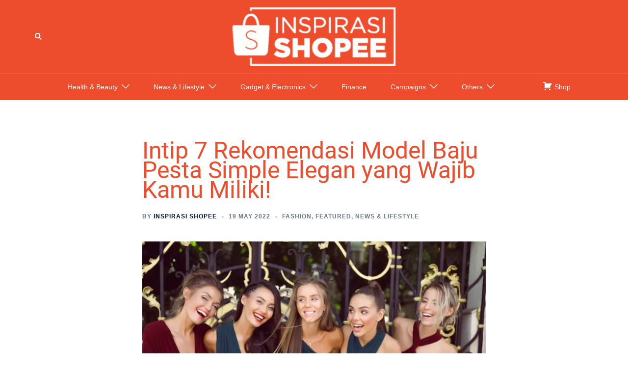

--- FILE ---
content_type: text/html; charset=UTF-8
request_url: https://shopee.co.id/inspirasi-shopee/model-baju-pesta-simple-elegan/
body_size: 24495
content:
<!DOCTYPE html>
<html lang="en-US">
<head>
<meta charset="UTF-8">
<meta name="viewport" content="width=device-width, initial-scale=1">
<link rel="profile" href="https://gmpg.org/xfn/11">
<link rel="pingback" href="https://shopee.co.id/inspirasi-shopee/xmlrpc.php">

<meta name='robots' content='index, follow, max-image-preview:large, max-snippet:-1, max-video-preview:-1' />

<!-- Google Tag Manager for WordPress by gtm4wp.com -->
<script data-cfasync="false" data-pagespeed-no-defer>
	var gtm4wp_datalayer_name = "dataLayer";
	var dataLayer = dataLayer || [];
</script>
<!-- End Google Tag Manager for WordPress by gtm4wp.com -->
	<!-- This site is optimized with the Yoast SEO plugin v21.8.1 - https://yoast.com/wordpress/plugins/seo/ -->
	<title>Intip 7 Rekomendasi Model Baju Pesta Simple Elegan yang Wajib Kamu Miliki!</title>
	<meta name="description" content="Tak perlu risau untuk memilih model baju pesta simple elegan untuk dirimu. Yuk intip tips dan rekomendasinya berikut ini!" />
	<link rel="canonical" href="https://shopee.co.id/inspirasi-shopee/model-baju-pesta-simple-elegan/" />
	<meta property="og:locale" content="en_US" />
	<meta property="og:type" content="article" />
	<meta property="og:title" content="Intip 7 Rekomendasi Model Baju Pesta Simple Elegan yang Wajib Kamu Miliki!" />
	<meta property="og:description" content="Tak perlu risau untuk memilih model baju pesta simple elegan untuk dirimu. Yuk intip tips dan rekomendasinya berikut ini!" />
	<meta property="og:url" content="https://shopee.co.id/inspirasi-shopee/model-baju-pesta-simple-elegan/" />
	<meta property="og:site_name" content="Inspirasi Shopee" />
	<meta property="article:publisher" content="https://www.facebook.com/ShopeeID" />
	<meta property="article:published_time" content="2022-05-19T03:50:43+00:00" />
	<meta property="article:modified_time" content="2022-05-25T03:09:48+00:00" />
	<meta property="og:image" content="https://shopee.co.id/inspirasi-shopee/wp-content/uploads/2022/05/ezgif.com-gif-maker-10-2.webp" />
	<meta property="og:image:width" content="800" />
	<meta property="og:image:height" content="600" />
	<meta property="og:image:type" content="image/webp" />
	<meta name="author" content="Inspirasi Shopee" />
	<meta name="twitter:card" content="summary_large_image" />
	<meta name="twitter:creator" content="@ShopeeID" />
	<meta name="twitter:site" content="@ShopeeID" />
	<meta name="twitter:label1" content="Written by" />
	<meta name="twitter:data1" content="Inspirasi Shopee" />
	<meta name="twitter:label2" content="Est. reading time" />
	<meta name="twitter:data2" content="6 minutes" />
	<script type="application/ld+json" class="yoast-schema-graph">{"@context":"https://schema.org","@graph":[{"@type":"Article","@id":"https://shopee.co.id/inspirasi-shopee/model-baju-pesta-simple-elegan/#article","isPartOf":{"@id":"https://shopee.co.id/inspirasi-shopee/model-baju-pesta-simple-elegan/"},"author":{"name":"Inspirasi Shopee","@id":"https://shopee.co.id/inspirasi-shopee/#/schema/person/896c4d81098ebc5b53590349b705699d"},"headline":"Intip 7 Rekomendasi Model Baju Pesta Simple Elegan yang Wajib Kamu Miliki!","datePublished":"2022-05-19T03:50:43+00:00","dateModified":"2022-05-25T03:09:48+00:00","mainEntityOfPage":{"@id":"https://shopee.co.id/inspirasi-shopee/model-baju-pesta-simple-elegan/"},"wordCount":1200,"commentCount":0,"publisher":{"@id":"https://shopee.co.id/inspirasi-shopee/#organization"},"image":{"@id":"https://shopee.co.id/inspirasi-shopee/model-baju-pesta-simple-elegan/#primaryimage"},"thumbnailUrl":"https://shopee.co.id/inspirasi-shopee/wp-content/uploads/2022/05/ezgif.com-gif-maker-10-2.webp","keywords":["baju pesta","baju pesta simple elegan","gaun pesta","model baju pesta simple elegan","rekomendasi baju pesta","tips memilih baju pesta"],"articleSection":["Fashion","Featured","News &amp; Lifestyle"],"inLanguage":"en-US","potentialAction":[{"@type":"CommentAction","name":"Comment","target":["https://shopee.co.id/inspirasi-shopee/model-baju-pesta-simple-elegan/#respond"]}],"copyrightYear":"2022","copyrightHolder":{"@id":"https://shopee.co.id/inspirasi-shopee/#organization"}},{"@type":"WebPage","@id":"https://shopee.co.id/inspirasi-shopee/model-baju-pesta-simple-elegan/","url":"https://shopee.co.id/inspirasi-shopee/model-baju-pesta-simple-elegan/","name":"Intip 7 Rekomendasi Model Baju Pesta Simple Elegan yang Wajib Kamu Miliki!","isPartOf":{"@id":"https://shopee.co.id/inspirasi-shopee/#website"},"primaryImageOfPage":{"@id":"https://shopee.co.id/inspirasi-shopee/model-baju-pesta-simple-elegan/#primaryimage"},"image":{"@id":"https://shopee.co.id/inspirasi-shopee/model-baju-pesta-simple-elegan/#primaryimage"},"thumbnailUrl":"https://shopee.co.id/inspirasi-shopee/wp-content/uploads/2022/05/ezgif.com-gif-maker-10-2.webp","datePublished":"2022-05-19T03:50:43+00:00","dateModified":"2022-05-25T03:09:48+00:00","description":"Tak perlu risau untuk memilih model baju pesta simple elegan untuk dirimu. Yuk intip tips dan rekomendasinya berikut ini!","breadcrumb":{"@id":"https://shopee.co.id/inspirasi-shopee/model-baju-pesta-simple-elegan/#breadcrumb"},"inLanguage":"en-US","potentialAction":[{"@type":"ReadAction","target":["https://shopee.co.id/inspirasi-shopee/model-baju-pesta-simple-elegan/"]}]},{"@type":"ImageObject","inLanguage":"en-US","@id":"https://shopee.co.id/inspirasi-shopee/model-baju-pesta-simple-elegan/#primaryimage","url":"https://shopee.co.id/inspirasi-shopee/wp-content/uploads/2022/05/ezgif.com-gif-maker-10-2.webp","contentUrl":"https://shopee.co.id/inspirasi-shopee/wp-content/uploads/2022/05/ezgif.com-gif-maker-10-2.webp","width":800,"height":600,"caption":"sumber: freepik.com/diana_mironenko"},{"@type":"BreadcrumbList","@id":"https://shopee.co.id/inspirasi-shopee/model-baju-pesta-simple-elegan/#breadcrumb","itemListElement":[{"@type":"ListItem","position":1,"name":"Home","item":"https://shopee.co.id/inspirasi-shopee/"},{"@type":"ListItem","position":2,"name":"Intip 7 Rekomendasi Model Baju Pesta Simple Elegan yang Wajib Kamu Miliki!"}]},{"@type":"WebSite","@id":"https://shopee.co.id/inspirasi-shopee/#website","url":"https://shopee.co.id/inspirasi-shopee/","name":"Inspirasi Shopee","description":"Blog Shopee: Temukan Inspirasi Belanjamu di Shopee","publisher":{"@id":"https://shopee.co.id/inspirasi-shopee/#organization"},"potentialAction":[{"@type":"SearchAction","target":{"@type":"EntryPoint","urlTemplate":"https://shopee.co.id/inspirasi-shopee/?s={search_term_string}"},"query-input":"required name=search_term_string"}],"inLanguage":"en-US"},{"@type":"Organization","@id":"https://shopee.co.id/inspirasi-shopee/#organization","name":"Shopee","url":"https://shopee.co.id/inspirasi-shopee/","logo":{"@type":"ImageObject","inLanguage":"en-US","@id":"https://shopee.co.id/inspirasi-shopee/#/schema/logo/image/","url":"https://shopee.co.id/inspirasi-shopee/wp-content/uploads/2022/08/shopee-ID-blog-logo.png","contentUrl":"https://shopee.co.id/inspirasi-shopee/wp-content/uploads/2022/08/shopee-ID-blog-logo.png","width":300,"height":99,"caption":"Shopee"},"image":{"@id":"https://shopee.co.id/inspirasi-shopee/#/schema/logo/image/"},"sameAs":["https://www.facebook.com/ShopeeID","https://twitter.com/ShopeeID"]},{"@type":"Person","@id":"https://shopee.co.id/inspirasi-shopee/#/schema/person/896c4d81098ebc5b53590349b705699d","name":"Inspirasi Shopee","image":{"@type":"ImageObject","inLanguage":"en-US","@id":"https://shopee.co.id/inspirasi-shopee/#/schema/person/image/","url":"https://shopee.co.id/inspirasi-shopee/wp-content/wphb-cache/gravatar/ed4/ed403229e7de839be7242b7ac818ef09x96.jpg","contentUrl":"https://shopee.co.id/inspirasi-shopee/wp-content/wphb-cache/gravatar/ed4/ed403229e7de839be7242b7ac818ef09x96.jpg","caption":"Inspirasi Shopee"},"url":"https://shopee.co.id/inspirasi-shopee/author/inspirasi-shopee/"}]}</script>
	<!-- / Yoast SEO plugin. -->


<link rel="manifest" href="/inspirasi-shopee/pwa-manifest.json">
<link rel="apple-touch-icon" sizes="512x512" href="https://shopee.co.id/inspirasi-shopee/wp-content/plugins/pwa-for-wp/images/logo-512x512.png">
<link rel="apple-touch-icon-precomposed" sizes="192x192" href="https://shopee.co.id/inspirasi-shopee/wp-content/uploads/2019/11/shopee-icon-192x192.png">
<link rel="amphtml" href="https://shopee.co.id/inspirasi-shopee/model-baju-pesta-simple-elegan/amp/" /><meta name="generator" content="AMP for WP 1.1.11"/><link rel='dns-prefetch' href='//shopee.co.id' />
<link rel='dns-prefetch' href='//cdnjs.cloudflare.com' />
<link rel="alternate" type="application/rss+xml" title="Inspirasi Shopee &raquo; Feed" href="https://shopee.co.id/inspirasi-shopee/feed/" />
<link rel="alternate" type="application/rss+xml" title="Inspirasi Shopee &raquo; Comments Feed" href="https://shopee.co.id/inspirasi-shopee/comments/feed/" />
<link rel="alternate" type="application/rss+xml" title="Inspirasi Shopee &raquo; Intip 7 Rekomendasi Model Baju Pesta Simple Elegan yang Wajib Kamu Miliki! Comments Feed" href="https://shopee.co.id/inspirasi-shopee/model-baju-pesta-simple-elegan/feed/" />
<link rel="preload" as="style" onload="this.onload=null;this.rel='stylesheet'" id="sydney-bootstrap" href="https://shopee.co.id/inspirasi-shopee/wp-content/themes/sydney/css/bootstrap/bootstrap.min.css" type="text/css" media="all" /><link rel="stylesheet" id="sydney-bootstrap" href="https://shopee.co.id/inspirasi-shopee/wp-content/themes/sydney/css/bootstrap/bootstrap.min.css" /><link rel="preload" as="style" onload="this.onload=null;this.rel='stylesheet'" id="wp-block-library" href="https://shopee.co.id/inspirasi-shopee/wp-includes/css/dist/block-library/style.min.css" type="text/css" media="all" /><link rel="stylesheet" id="wp-block-library" href="https://shopee.co.id/inspirasi-shopee/wp-includes/css/dist/block-library/style.min.css" /><style id='wp-block-library-inline-css' type='text/css'>
.wp-block-image.is-style-sydney-rounded img { border-radius:30px; }
.wp-block-gallery.is-style-sydney-rounded img { border-radius:30px; }
</style>
<style id='global-styles-inline-css' type='text/css'>
body{--wp--preset--color--black: #000000;--wp--preset--color--cyan-bluish-gray: #abb8c3;--wp--preset--color--white: #ffffff;--wp--preset--color--pale-pink: #f78da7;--wp--preset--color--vivid-red: #cf2e2e;--wp--preset--color--luminous-vivid-orange: #ff6900;--wp--preset--color--luminous-vivid-amber: #fcb900;--wp--preset--color--light-green-cyan: #7bdcb5;--wp--preset--color--vivid-green-cyan: #00d084;--wp--preset--color--pale-cyan-blue: #8ed1fc;--wp--preset--color--vivid-cyan-blue: #0693e3;--wp--preset--color--vivid-purple: #9b51e0;--wp--preset--color--global-color-1: var(--sydney-global-color-1);--wp--preset--color--global-color-2: var(--sydney-global-color-2);--wp--preset--color--global-color-3: var(--sydney-global-color-3);--wp--preset--color--global-color-4: var(--sydney-global-color-4);--wp--preset--color--global-color-5: var(--sydney-global-color-5);--wp--preset--color--global-color-6: var(--sydney-global-color-6);--wp--preset--color--global-color-7: var(--sydney-global-color-7);--wp--preset--color--global-color-8: var(--sydney-global-color-8);--wp--preset--color--global-color-9: var(--sydney-global-color-9);--wp--preset--gradient--vivid-cyan-blue-to-vivid-purple: linear-gradient(135deg,rgba(6,147,227,1) 0%,rgb(155,81,224) 100%);--wp--preset--gradient--light-green-cyan-to-vivid-green-cyan: linear-gradient(135deg,rgb(122,220,180) 0%,rgb(0,208,130) 100%);--wp--preset--gradient--luminous-vivid-amber-to-luminous-vivid-orange: linear-gradient(135deg,rgba(252,185,0,1) 0%,rgba(255,105,0,1) 100%);--wp--preset--gradient--luminous-vivid-orange-to-vivid-red: linear-gradient(135deg,rgba(255,105,0,1) 0%,rgb(207,46,46) 100%);--wp--preset--gradient--very-light-gray-to-cyan-bluish-gray: linear-gradient(135deg,rgb(238,238,238) 0%,rgb(169,184,195) 100%);--wp--preset--gradient--cool-to-warm-spectrum: linear-gradient(135deg,rgb(74,234,220) 0%,rgb(151,120,209) 20%,rgb(207,42,186) 40%,rgb(238,44,130) 60%,rgb(251,105,98) 80%,rgb(254,248,76) 100%);--wp--preset--gradient--blush-light-purple: linear-gradient(135deg,rgb(255,206,236) 0%,rgb(152,150,240) 100%);--wp--preset--gradient--blush-bordeaux: linear-gradient(135deg,rgb(254,205,165) 0%,rgb(254,45,45) 50%,rgb(107,0,62) 100%);--wp--preset--gradient--luminous-dusk: linear-gradient(135deg,rgb(255,203,112) 0%,rgb(199,81,192) 50%,rgb(65,88,208) 100%);--wp--preset--gradient--pale-ocean: linear-gradient(135deg,rgb(255,245,203) 0%,rgb(182,227,212) 50%,rgb(51,167,181) 100%);--wp--preset--gradient--electric-grass: linear-gradient(135deg,rgb(202,248,128) 0%,rgb(113,206,126) 100%);--wp--preset--gradient--midnight: linear-gradient(135deg,rgb(2,3,129) 0%,rgb(40,116,252) 100%);--wp--preset--duotone--dark-grayscale: url('#wp-duotone-dark-grayscale');--wp--preset--duotone--grayscale: url('#wp-duotone-grayscale');--wp--preset--duotone--purple-yellow: url('#wp-duotone-purple-yellow');--wp--preset--duotone--blue-red: url('#wp-duotone-blue-red');--wp--preset--duotone--midnight: url('#wp-duotone-midnight');--wp--preset--duotone--magenta-yellow: url('#wp-duotone-magenta-yellow');--wp--preset--duotone--purple-green: url('#wp-duotone-purple-green');--wp--preset--duotone--blue-orange: url('#wp-duotone-blue-orange');--wp--preset--font-size--small: 13px;--wp--preset--font-size--medium: 20px;--wp--preset--font-size--large: 36px;--wp--preset--font-size--x-large: 42px;--wp--preset--spacing--20: 10px;--wp--preset--spacing--30: 20px;--wp--preset--spacing--40: 30px;--wp--preset--spacing--50: clamp(30px, 5vw, 60px);--wp--preset--spacing--60: clamp(30px, 7vw, 80px);--wp--preset--spacing--70: clamp(50px, 7vw, 100px);--wp--preset--spacing--80: clamp(50px, 10vw, 120px);--wp--preset--shadow--natural: 6px 6px 9px rgba(0, 0, 0, 0.2);--wp--preset--shadow--deep: 12px 12px 50px rgba(0, 0, 0, 0.4);--wp--preset--shadow--sharp: 6px 6px 0px rgba(0, 0, 0, 0.2);--wp--preset--shadow--outlined: 6px 6px 0px -3px rgba(255, 255, 255, 1), 6px 6px rgba(0, 0, 0, 1);--wp--preset--shadow--crisp: 6px 6px 0px rgba(0, 0, 0, 1);}body { margin: 0;--wp--style--global--content-size: 740px;--wp--style--global--wide-size: 1140px; }.wp-site-blocks { padding-top: var(--wp--style--root--padding-top); padding-bottom: var(--wp--style--root--padding-bottom); }.has-global-padding { padding-right: var(--wp--style--root--padding-right); padding-left: var(--wp--style--root--padding-left); }.has-global-padding :where(.has-global-padding) { padding-right: 0; padding-left: 0; }.has-global-padding > .alignfull { margin-right: calc(var(--wp--style--root--padding-right) * -1); margin-left: calc(var(--wp--style--root--padding-left) * -1); }.has-global-padding :where(.has-global-padding) > .alignfull { margin-right: 0; margin-left: 0; }.has-global-padding > .alignfull:where(:not(.has-global-padding)) > :where([class*="wp-block-"]:not(.alignfull):not([class*="__"]),p,h1,h2,h3,h4,h5,h6,ul,ol) { padding-right: var(--wp--style--root--padding-right); padding-left: var(--wp--style--root--padding-left); }.has-global-padding :where(.has-global-padding) > .alignfull:where(:not(.has-global-padding)) > :where([class*="wp-block-"]:not(.alignfull):not([class*="__"]),p,h1,h2,h3,h4,h5,h6,ul,ol) { padding-right: 0; padding-left: 0; }.wp-site-blocks > .alignleft { float: left; margin-right: 2em; }.wp-site-blocks > .alignright { float: right; margin-left: 2em; }.wp-site-blocks > .aligncenter { justify-content: center; margin-left: auto; margin-right: auto; }.wp-site-blocks > * { margin-block-start: 0; margin-block-end: 0; }.wp-site-blocks > * + * { margin-block-start: 24px; }body { --wp--style--block-gap: 24px; }body .is-layout-flow > *{margin-block-start: 0;margin-block-end: 0;}body .is-layout-flow > * + *{margin-block-start: 24px;margin-block-end: 0;}body .is-layout-constrained > *{margin-block-start: 0;margin-block-end: 0;}body .is-layout-constrained > * + *{margin-block-start: 24px;margin-block-end: 0;}body .is-layout-flex{gap: 24px;}body .is-layout-flow > .alignleft{float: left;margin-inline-start: 0;margin-inline-end: 2em;}body .is-layout-flow > .alignright{float: right;margin-inline-start: 2em;margin-inline-end: 0;}body .is-layout-flow > .aligncenter{margin-left: auto !important;margin-right: auto !important;}body .is-layout-constrained > .alignleft{float: left;margin-inline-start: 0;margin-inline-end: 2em;}body .is-layout-constrained > .alignright{float: right;margin-inline-start: 2em;margin-inline-end: 0;}body .is-layout-constrained > .aligncenter{margin-left: auto !important;margin-right: auto !important;}body .is-layout-constrained > :where(:not(.alignleft):not(.alignright):not(.alignfull)){max-width: var(--wp--style--global--content-size);margin-left: auto !important;margin-right: auto !important;}body .is-layout-constrained > .alignwide{max-width: var(--wp--style--global--wide-size);}body .is-layout-flex{display: flex;}body .is-layout-flex{flex-wrap: wrap;align-items: center;}body .is-layout-flex > *{margin: 0;}body{--wp--style--root--padding-top: 0px;--wp--style--root--padding-right: 0px;--wp--style--root--padding-bottom: 0px;--wp--style--root--padding-left: 0px;}a:where(:not(.wp-element-button)){text-decoration: underline;}.wp-element-button, .wp-block-button__link{background-color: #32373c;border-width: 0;color: #fff;font-family: inherit;font-size: inherit;line-height: inherit;padding: calc(0.667em + 2px) calc(1.333em + 2px);text-decoration: none;}.has-black-color{color: var(--wp--preset--color--black) !important;}.has-cyan-bluish-gray-color{color: var(--wp--preset--color--cyan-bluish-gray) !important;}.has-white-color{color: var(--wp--preset--color--white) !important;}.has-pale-pink-color{color: var(--wp--preset--color--pale-pink) !important;}.has-vivid-red-color{color: var(--wp--preset--color--vivid-red) !important;}.has-luminous-vivid-orange-color{color: var(--wp--preset--color--luminous-vivid-orange) !important;}.has-luminous-vivid-amber-color{color: var(--wp--preset--color--luminous-vivid-amber) !important;}.has-light-green-cyan-color{color: var(--wp--preset--color--light-green-cyan) !important;}.has-vivid-green-cyan-color{color: var(--wp--preset--color--vivid-green-cyan) !important;}.has-pale-cyan-blue-color{color: var(--wp--preset--color--pale-cyan-blue) !important;}.has-vivid-cyan-blue-color{color: var(--wp--preset--color--vivid-cyan-blue) !important;}.has-vivid-purple-color{color: var(--wp--preset--color--vivid-purple) !important;}.has-global-color-1-color{color: var(--wp--preset--color--global-color-1) !important;}.has-global-color-2-color{color: var(--wp--preset--color--global-color-2) !important;}.has-global-color-3-color{color: var(--wp--preset--color--global-color-3) !important;}.has-global-color-4-color{color: var(--wp--preset--color--global-color-4) !important;}.has-global-color-5-color{color: var(--wp--preset--color--global-color-5) !important;}.has-global-color-6-color{color: var(--wp--preset--color--global-color-6) !important;}.has-global-color-7-color{color: var(--wp--preset--color--global-color-7) !important;}.has-global-color-8-color{color: var(--wp--preset--color--global-color-8) !important;}.has-global-color-9-color{color: var(--wp--preset--color--global-color-9) !important;}.has-black-background-color{background-color: var(--wp--preset--color--black) !important;}.has-cyan-bluish-gray-background-color{background-color: var(--wp--preset--color--cyan-bluish-gray) !important;}.has-white-background-color{background-color: var(--wp--preset--color--white) !important;}.has-pale-pink-background-color{background-color: var(--wp--preset--color--pale-pink) !important;}.has-vivid-red-background-color{background-color: var(--wp--preset--color--vivid-red) !important;}.has-luminous-vivid-orange-background-color{background-color: var(--wp--preset--color--luminous-vivid-orange) !important;}.has-luminous-vivid-amber-background-color{background-color: var(--wp--preset--color--luminous-vivid-amber) !important;}.has-light-green-cyan-background-color{background-color: var(--wp--preset--color--light-green-cyan) !important;}.has-vivid-green-cyan-background-color{background-color: var(--wp--preset--color--vivid-green-cyan) !important;}.has-pale-cyan-blue-background-color{background-color: var(--wp--preset--color--pale-cyan-blue) !important;}.has-vivid-cyan-blue-background-color{background-color: var(--wp--preset--color--vivid-cyan-blue) !important;}.has-vivid-purple-background-color{background-color: var(--wp--preset--color--vivid-purple) !important;}.has-global-color-1-background-color{background-color: var(--wp--preset--color--global-color-1) !important;}.has-global-color-2-background-color{background-color: var(--wp--preset--color--global-color-2) !important;}.has-global-color-3-background-color{background-color: var(--wp--preset--color--global-color-3) !important;}.has-global-color-4-background-color{background-color: var(--wp--preset--color--global-color-4) !important;}.has-global-color-5-background-color{background-color: var(--wp--preset--color--global-color-5) !important;}.has-global-color-6-background-color{background-color: var(--wp--preset--color--global-color-6) !important;}.has-global-color-7-background-color{background-color: var(--wp--preset--color--global-color-7) !important;}.has-global-color-8-background-color{background-color: var(--wp--preset--color--global-color-8) !important;}.has-global-color-9-background-color{background-color: var(--wp--preset--color--global-color-9) !important;}.has-black-border-color{border-color: var(--wp--preset--color--black) !important;}.has-cyan-bluish-gray-border-color{border-color: var(--wp--preset--color--cyan-bluish-gray) !important;}.has-white-border-color{border-color: var(--wp--preset--color--white) !important;}.has-pale-pink-border-color{border-color: var(--wp--preset--color--pale-pink) !important;}.has-vivid-red-border-color{border-color: var(--wp--preset--color--vivid-red) !important;}.has-luminous-vivid-orange-border-color{border-color: var(--wp--preset--color--luminous-vivid-orange) !important;}.has-luminous-vivid-amber-border-color{border-color: var(--wp--preset--color--luminous-vivid-amber) !important;}.has-light-green-cyan-border-color{border-color: var(--wp--preset--color--light-green-cyan) !important;}.has-vivid-green-cyan-border-color{border-color: var(--wp--preset--color--vivid-green-cyan) !important;}.has-pale-cyan-blue-border-color{border-color: var(--wp--preset--color--pale-cyan-blue) !important;}.has-vivid-cyan-blue-border-color{border-color: var(--wp--preset--color--vivid-cyan-blue) !important;}.has-vivid-purple-border-color{border-color: var(--wp--preset--color--vivid-purple) !important;}.has-global-color-1-border-color{border-color: var(--wp--preset--color--global-color-1) !important;}.has-global-color-2-border-color{border-color: var(--wp--preset--color--global-color-2) !important;}.has-global-color-3-border-color{border-color: var(--wp--preset--color--global-color-3) !important;}.has-global-color-4-border-color{border-color: var(--wp--preset--color--global-color-4) !important;}.has-global-color-5-border-color{border-color: var(--wp--preset--color--global-color-5) !important;}.has-global-color-6-border-color{border-color: var(--wp--preset--color--global-color-6) !important;}.has-global-color-7-border-color{border-color: var(--wp--preset--color--global-color-7) !important;}.has-global-color-8-border-color{border-color: var(--wp--preset--color--global-color-8) !important;}.has-global-color-9-border-color{border-color: var(--wp--preset--color--global-color-9) !important;}.has-vivid-cyan-blue-to-vivid-purple-gradient-background{background: var(--wp--preset--gradient--vivid-cyan-blue-to-vivid-purple) !important;}.has-light-green-cyan-to-vivid-green-cyan-gradient-background{background: var(--wp--preset--gradient--light-green-cyan-to-vivid-green-cyan) !important;}.has-luminous-vivid-amber-to-luminous-vivid-orange-gradient-background{background: var(--wp--preset--gradient--luminous-vivid-amber-to-luminous-vivid-orange) !important;}.has-luminous-vivid-orange-to-vivid-red-gradient-background{background: var(--wp--preset--gradient--luminous-vivid-orange-to-vivid-red) !important;}.has-very-light-gray-to-cyan-bluish-gray-gradient-background{background: var(--wp--preset--gradient--very-light-gray-to-cyan-bluish-gray) !important;}.has-cool-to-warm-spectrum-gradient-background{background: var(--wp--preset--gradient--cool-to-warm-spectrum) !important;}.has-blush-light-purple-gradient-background{background: var(--wp--preset--gradient--blush-light-purple) !important;}.has-blush-bordeaux-gradient-background{background: var(--wp--preset--gradient--blush-bordeaux) !important;}.has-luminous-dusk-gradient-background{background: var(--wp--preset--gradient--luminous-dusk) !important;}.has-pale-ocean-gradient-background{background: var(--wp--preset--gradient--pale-ocean) !important;}.has-electric-grass-gradient-background{background: var(--wp--preset--gradient--electric-grass) !important;}.has-midnight-gradient-background{background: var(--wp--preset--gradient--midnight) !important;}.has-small-font-size{font-size: var(--wp--preset--font-size--small) !important;}.has-medium-font-size{font-size: var(--wp--preset--font-size--medium) !important;}.has-large-font-size{font-size: var(--wp--preset--font-size--large) !important;}.has-x-large-font-size{font-size: var(--wp--preset--font-size--x-large) !important;}
.wp-block-navigation a:where(:not(.wp-element-button)){color: inherit;}
.wp-block-pullquote{font-size: 1.5em;line-height: 1.6;}
</style>
<link rel="preload" as="style" onload="this.onload=null;this.rel='stylesheet'" id="sydney-comments" href="https://shopee.co.id/inspirasi-shopee/wp-content/themes/sydney/css/components/comments.min.css" type="text/css" media="all" /><link rel="stylesheet" id="sydney-comments" href="https://shopee.co.id/inspirasi-shopee/wp-content/themes/sydney/css/components/comments.min.css" /><link rel="preload" as="style" onload="this.onload=null;this.rel='stylesheet'" id="sydney-style-min" href="https://shopee.co.id/inspirasi-shopee/wp-content/themes/sydney/css/styles.min.css" type="text/css" media="all" /><link rel="stylesheet" id="sydney-style-min" href="https://shopee.co.id/inspirasi-shopee/wp-content/themes/sydney/css/styles.min.css" /><style id='sydney-style-min-inline-css' type='text/css'>
.site-header{background-color:rgba(38,50,70,0.9);}.woocommerce ul.products li.product{text-align:center;}html{scroll-behavior:smooth;}.header-image{background-size:cover;}.header-image{height:10px;}:root{--sydney-global-color-1:#d65050;--sydney-global-color-2:#b73d3d;--sydney-global-color-3:#233452;--sydney-global-color-4:#00102E;--sydney-global-color-5:#6d7685;--sydney-global-color-6:#00102E;--sydney-global-color-7:#F4F5F7;--sydney-global-color-8:#dbdbdb;--sydney-global-color-9:#ffffff;}.llms-student-dashboard .llms-button-secondary:hover,.llms-button-action:hover,.read-more-gt,.widget-area .widget_fp_social a,#mainnav ul li a:hover,.sydney_contact_info_widget span,.roll-team .team-content .name,.roll-team .team-item .team-pop .team-social li:hover a,.roll-infomation li.address:before,.roll-infomation li.phone:before,.roll-infomation li.email:before,.roll-testimonials .name,.roll-button.border,.roll-button:hover,.roll-icon-list .icon i,.roll-icon-list .content h3 a:hover,.roll-icon-box.white .content h3 a,.roll-icon-box .icon i,.roll-icon-box .content h3 a:hover,.switcher-container .switcher-icon a:focus,.go-top:hover,.hentry .meta-post a:hover,#mainnav > ul > li > a.active,#mainnav > ul > li > a:hover,button:hover,input[type="button"]:hover,input[type="reset"]:hover,input[type="submit"]:hover,.text-color,.social-menu-widget a,.social-menu-widget a:hover,.archive .team-social li a,a,h1 a,h2 a,h3 a,h4 a,h5 a,h6 a,.classic-alt .meta-post a,.single .hentry .meta-post a,.content-area.modern .hentry .meta-post span:before,.content-area.modern .post-cat{color:var(--sydney-global-color-1)}.llms-student-dashboard .llms-button-secondary,.llms-button-action,.woocommerce #respond input#submit,.woocommerce a.button,.woocommerce button.button,.woocommerce input.button,.project-filter li a.active,.project-filter li a:hover,.preloader .pre-bounce1,.preloader .pre-bounce2,.roll-team .team-item .team-pop,.roll-progress .progress-animate,.roll-socials li a:hover,.roll-project .project-item .project-pop,.roll-project .project-filter li.active,.roll-project .project-filter li:hover,.roll-button.light:hover,.roll-button.border:hover,.roll-button,.roll-icon-box.white .icon,.owl-theme .owl-controls .owl-page.active span,.owl-theme .owl-controls.clickable .owl-page:hover span,.go-top,.bottom .socials li:hover a,.sidebar .widget:before,.blog-pagination ul li.active,.blog-pagination ul li:hover a,.content-area .hentry:after,.text-slider .maintitle:after,.error-wrap #search-submit:hover,#mainnav .sub-menu li:hover > a,#mainnav ul li ul:after,button,input[type="button"],input[type="reset"],input[type="submit"],.panel-grid-cell .widget-title:after,.cart-amount{background-color:var(--sydney-global-color-1)}.llms-student-dashboard .llms-button-secondary,.llms-student-dashboard .llms-button-secondary:hover,.llms-button-action,.llms-button-action:hover,.roll-socials li a:hover,.roll-socials li a,.roll-button.light:hover,.roll-button.border,.roll-button,.roll-icon-list .icon,.roll-icon-box .icon,.owl-theme .owl-controls .owl-page span,.comment .comment-detail,.widget-tags .tag-list a:hover,.blog-pagination ul li,.error-wrap #search-submit:hover,textarea:focus,input[type="text"]:focus,input[type="password"]:focus,input[type="date"]:focus,input[type="number"]:focus,input[type="email"]:focus,input[type="url"]:focus,input[type="search"]:focus,input[type="tel"]:focus,button,input[type="button"],input[type="reset"],input[type="submit"],.archive .team-social li a{border-color:var(--sydney-global-color-1)}.sydney_contact_info_widget span{fill:var(--sydney-global-color-1);}.go-top:hover svg{stroke:var(--sydney-global-color-1);}.site-header.float-header{background-color:rgba(0,0,0,0.9);}@media only screen and (max-width:1024px){.site-header{background-color:#000000;}}#mainnav ul li a,#mainnav ul li::before{color:#ffffff}#mainnav .sub-menu li a{color:#ffffff}#mainnav .sub-menu li a{background:#1c1c1c}.text-slider .maintitle,.text-slider .subtitle{color:#ffffff}body{color:}#secondary{background-color:#ffffff}#secondary,#secondary a:not(.wp-block-button__link){color:#6d7685}.btn-menu .sydney-svg-icon{fill:#ffffff}#mainnav ul li a:hover,.main-header #mainnav .menu > li > a:hover{color:#000000}.overlay{background-color:#000000}.page-wrap{padding-top:83px;}.page-wrap{padding-bottom:100px;}@media only screen and (max-width:1025px){.mobile-slide{display:block;}.slide-item{background-image:none !important;}.header-slider{}.slide-item{height:auto !important;}.slide-inner{min-height:initial;}}.go-top.show{border-radius:2px;bottom:10px;}.go-top.position-right{right:20px;}.go-top.position-left{left:20px;}.go-top{background-color:;}.go-top:hover{background-color:;}.go-top{color:;}.go-top svg{stroke:;}.go-top:hover{color:;}.go-top:hover svg{stroke:;}.go-top .sydney-svg-icon,.go-top .sydney-svg-icon svg{width:16px;height:16px;}.go-top{padding:15px;}@media (min-width:992px){.site-info{font-size:16px;}}@media (min-width:576px) and (max-width:991px){.site-info{font-size:16px;}}@media (max-width:575px){.site-info{font-size:16px;}}.site-info{border-top:0 solid rgba(255,255,255,0.1);}.footer-widgets-grid{gap:30px;}@media (min-width:992px){.footer-widgets-grid{padding-top:95px;padding-bottom:95px;}}@media (min-width:576px) and (max-width:991px){.footer-widgets-grid{padding-top:60px;padding-bottom:60px;}}@media (max-width:575px){.footer-widgets-grid{padding-top:60px;padding-bottom:60px;}}@media (min-width:992px){.sidebar-column .widget .widget-title{font-size:22px;}}@media (min-width:576px) and (max-width:991px){.sidebar-column .widget .widget-title{font-size:22px;}}@media (max-width:575px){.sidebar-column .widget .widget-title{font-size:22px;}}@media (min-width:992px){.footer-widgets{font-size:16px;}}@media (min-width:576px) and (max-width:991px){.footer-widgets{font-size:16px;}}@media (max-width:575px){.footer-widgets{font-size:16px;}}.footer-widgets{background-color:#00102E;}.sidebar-column .widget .widget-title{color:;}.sidebar-column .widget h1,.sidebar-column .widget h2,.sidebar-column .widget h3,.sidebar-column .widget h4,.sidebar-column .widget h5,.sidebar-column .widget h6{color:;}.sidebar-column .widget{color:#ffffff;}#sidebar-footer .widget a{color:#ffffff;}#sidebar-footer .widget a:hover{color:;}.site-footer{background-color:#ee4d2d;}.site-info,.site-info a{color:#ffffff;}.site-info .sydney-svg-icon svg{fill:#ffffff;}.site-info{padding-top:16px;padding-bottom:16px;}@media (min-width:992px){button,.roll-button,a.button,.wp-block-button__link,.wp-block-button.is-style-outline a,input[type="button"],input[type="reset"],input[type="submit"]{padding-top:12px;padding-bottom:12px;}}@media (min-width:576px) and (max-width:991px){button,.roll-button,a.button,.wp-block-button__link,.wp-block-button.is-style-outline a,input[type="button"],input[type="reset"],input[type="submit"]{padding-top:12px;padding-bottom:12px;}}@media (max-width:575px){button,.roll-button,a.button,.wp-block-button__link,.wp-block-button.is-style-outline a,input[type="button"],input[type="reset"],input[type="submit"]{padding-top:12px;padding-bottom:12px;}}@media (min-width:992px){button,.roll-button,a.button,.wp-block-button__link,.wp-block-button.is-style-outline a,input[type="button"],input[type="reset"],input[type="submit"]{padding-left:35px;padding-right:35px;}}@media (min-width:576px) and (max-width:991px){button,.roll-button,a.button,.wp-block-button__link,.wp-block-button.is-style-outline a,input[type="button"],input[type="reset"],input[type="submit"]{padding-left:35px;padding-right:35px;}}@media (max-width:575px){button,.roll-button,a.button,.wp-block-button__link,.wp-block-button.is-style-outline a,input[type="button"],input[type="reset"],input[type="submit"]{padding-left:35px;padding-right:35px;}}button,.roll-button,a.button,.wp-block-button__link,input[type="button"],input[type="reset"],input[type="submit"]{border-radius:0;}@media (min-width:992px){button,.roll-button,a.button,.wp-block-button__link,input[type="button"],input[type="reset"],input[type="submit"]{font-size:14px;}}@media (min-width:576px) and (max-width:991px){button,.roll-button,a.button,.wp-block-button__link,input[type="button"],input[type="reset"],input[type="submit"]{font-size:14px;}}@media (max-width:575px){button,.roll-button,a.button,.wp-block-button__link,input[type="button"],input[type="reset"],input[type="submit"]{font-size:14px;}}button,.roll-button,a.button,.wp-block-button__link,input[type="button"],input[type="reset"],input[type="submit"]{text-transform:uppercase;}button,.wp-element-button,div.wpforms-container-full:not(.wpforms-block) .wpforms-form input[type=submit],div.wpforms-container-full:not(.wpforms-block) .wpforms-form button[type=submit],div.wpforms-container-full:not(.wpforms-block) .wpforms-form .wpforms-page-button,.roll-button,a.button,.wp-block-button__link,input[type="button"],input[type="reset"],input[type="submit"]{background-color:;}button:hover,.wp-element-button:hover,div.wpforms-container-full:not(.wpforms-block) .wpforms-form input[type=submit]:hover,div.wpforms-container-full:not(.wpforms-block) .wpforms-form button[type=submit]:hover,div.wpforms-container-full:not(.wpforms-block) .wpforms-form .wpforms-page-button:hover,.roll-button:hover,a.button:hover,.wp-block-button__link:hover,input[type="button"]:hover,input[type="reset"]:hover,input[type="submit"]:hover{background-color:;}button,#sidebar-footer a.wp-block-button__link,.wp-element-button,div.wpforms-container-full:not(.wpforms-block) .wpforms-form input[type=submit],div.wpforms-container-full:not(.wpforms-block) .wpforms-form button[type=submit],div.wpforms-container-full:not(.wpforms-block) .wpforms-form .wpforms-page-button,.checkout-button.button,a.button,.wp-block-button__link,input[type="button"],input[type="reset"],input[type="submit"]{color:;}button:hover,#sidebar-footer .wp-block-button__link:hover,.wp-element-button:hover,div.wpforms-container-full:not(.wpforms-block) .wpforms-form input[type=submit]:hover,div.wpforms-container-full:not(.wpforms-block) .wpforms-form button[type=submit]:hover,div.wpforms-container-full:not(.wpforms-block) .wpforms-form .wpforms-page-button:hover,.roll-button:hover,a.button:hover,.wp-block-button__link:hover,input[type="button"]:hover,input[type="reset"]:hover,input[type="submit"]:hover{color:;}.is-style-outline .wp-block-button__link,div.wpforms-container-full:not(.wpforms-block) .wpforms-form input[type=submit],div.wpforms-container-full:not(.wpforms-block) .wpforms-form button[type=submit],div.wpforms-container-full:not(.wpforms-block) .wpforms-form .wpforms-page-button,.roll-button,.wp-block-button__link.is-style-outline,button,a.button,.wp-block-button__link,input[type="button"],input[type="reset"],input[type="submit"]{border-color:;}button:hover,div.wpforms-container-full:not(.wpforms-block) .wpforms-form input[type=submit]:hover,div.wpforms-container-full:not(.wpforms-block) .wpforms-form button[type=submit]:hover,div.wpforms-container-full:not(.wpforms-block) .wpforms-form .wpforms-page-button:hover,.roll-button:hover,a.button:hover,.wp-block-button__link:hover,input[type="button"]:hover,input[type="reset"]:hover,input[type="submit"]:hover{border-color:;}.posts-layout .list-image{width:30%;}.posts-layout .list-content{width:70%;}.content-area:not(.layout4):not(.layout6) .posts-layout .entry-thumb{margin:0 0 24px 0;}.layout4 .entry-thumb,.layout6 .entry-thumb{margin:0 24px 0 0;}.layout6 article:nth-of-type(even) .list-image .entry-thumb{margin:0 0 0 24px;}.posts-layout .entry-header{margin-bottom:12px;}.posts-layout .entry-meta.below-excerpt{margin:15px 0 0;}.posts-layout .entry-meta.above-title{margin:0 0 15px;}.single .entry-header .entry-title{color:#ee4d2d;}.single .entry-header .entry-meta,.single .entry-header .entry-meta a{color:;}@media (min-width:992px){.single .entry-meta{font-size:12px;}}@media (min-width:576px) and (max-width:991px){.single .entry-meta{font-size:12px;}}@media (max-width:575px){.single .entry-meta{font-size:12px;}}@media (min-width:992px){.single .entry-header .entry-title{font-size:48px;}}@media (min-width:576px) and (max-width:991px){.single .entry-header .entry-title{font-size:32px;}}@media (max-width:575px){.single .entry-header .entry-title{font-size:32px;}}.posts-layout .entry-post{color:#233452;}.posts-layout .entry-title a{color:#ee4d2d;}.posts-layout .author,.posts-layout .entry-meta a{color:#ee4d2d;}@media (min-width:992px){.posts-layout .entry-post{font-size:16px;}}@media (min-width:576px) and (max-width:991px){.posts-layout .entry-post{font-size:16px;}}@media (max-width:575px){.posts-layout .entry-post{font-size:16px;}}@media (min-width:992px){.posts-layout .entry-meta{font-size:12px;}}@media (min-width:576px) and (max-width:991px){.posts-layout .entry-meta{font-size:12px;}}@media (max-width:575px){.posts-layout .entry-meta{font-size:12px;}}@media (min-width:992px){.posts-layout .entry-title{font-size:25px;}}@media (min-width:576px) and (max-width:991px){.posts-layout .entry-title{font-size:32px;}}@media (max-width:575px){.posts-layout .entry-title{font-size:32px;}}.single .entry-header{margin-bottom:40px;}.single .entry-thumb{margin-bottom:40px;}.single .entry-meta-above{margin-bottom:24px;}.single .entry-meta-below{margin-top:24px;}@media (min-width:992px){.custom-logo-link img{max-width:191px;}}@media (min-width:576px) and (max-width:991px){.custom-logo-link img{max-width:100px;}}@media (max-width:575px){.custom-logo-link img{max-width:100px;}}.main-header,.bottom-header-row{border-bottom:0 solid rgba(255,255,255,0.1);}.header_layout_3,.header_layout_4,.header_layout_5{border-bottom:1px solid rgba(255,255,255,0.1);}.main-header:not(.sticky-active),.header-search-form{background-color:#ee4d2d;}.main-header.sticky-active{background-color:;}.main-header .site-title a,.main-header .site-description,.main-header #mainnav .menu > li > a,#mainnav .nav-menu > li > a,.main-header .header-contact a{color:;}.main-header .sydney-svg-icon svg,.main-header .dropdown-symbol .sydney-svg-icon svg{fill:;}.sticky-active .main-header .site-title a,.sticky-active .main-header .site-description,.sticky-active .main-header #mainnav .menu > li > a,.sticky-active .main-header .header-contact a,.sticky-active .main-header .logout-link,.sticky-active .main-header .html-item,.sticky-active .main-header .sydney-login-toggle{color:;}.sticky-active .main-header .sydney-svg-icon svg,.sticky-active .main-header .dropdown-symbol .sydney-svg-icon svg{fill:;}.bottom-header-row{background-color:#ee4d2d;}.bottom-header-row,.bottom-header-row .header-contact a,.bottom-header-row #mainnav .menu > li > a{color:;}.bottom-header-row #mainnav .menu > li > a:hover{color:;}.bottom-header-row .header-item svg,.dropdown-symbol .sydney-svg-icon svg{fill:;}.main-header .site-header-inner,.main-header .top-header-row{padding-top:15px;padding-bottom:15px;}.bottom-header-inner{padding-top:15px;padding-bottom:15px;}.bottom-header-row #mainnav ul ul li,.main-header #mainnav ul ul li{background-color:#ffffff;}.bottom-header-row #mainnav ul ul li a,.bottom-header-row #mainnav ul ul li:hover a,.main-header #mainnav ul ul li:hover a,.main-header #mainnav ul ul li a{color:#ee4d2d;}.bottom-header-row #mainnav ul ul li svg,.main-header #mainnav ul ul li svg{fill:#ee4d2d;}.header-item .sydney-svg-icon{width:px;height:px;}.header-item .sydney-svg-icon svg{max-height:-2px;}.header-search-form{background-color:;}#mainnav .sub-menu li:hover>a,.main-header #mainnav ul ul li:hover>a{color:;}.main-header-cart .count-number{color:;}.main-header-cart .widget_shopping_cart .widgettitle:after,.main-header-cart .widget_shopping_cart .woocommerce-mini-cart__buttons:before{background-color:rgba(33,33,33,0.9);}.sydney-offcanvas-menu .mainnav ul li,.mobile-header-item.offcanvas-items,.mobile-header-item.offcanvas-items .social-profile{text-align:left;}.sydney-offcanvas-menu #mainnav ul li{text-align:left;}.sydney-offcanvas-menu #mainnav ul ul a{color:;}.sydney-offcanvas-menu #mainnav > div > ul > li > a{font-size:18px;}.sydney-offcanvas-menu #mainnav ul ul li a{font-size:16px;}.sydney-offcanvas-menu .mainnav a{padding:10px 0;}#masthead-mobile{background-color:;}#masthead-mobile .site-description,#masthead-mobile a:not(.button){color:;}#masthead-mobile svg{fill:;}.mobile-header{padding-top:15px;padding-bottom:15px;}.sydney-offcanvas-menu{background-color:#ee4d2d;}.offcanvas-header-custom-text,.sydney-offcanvas-menu,.sydney-offcanvas-menu #mainnav a:not(.button),.sydney-offcanvas-menu a:not(.button){color:#ffffff;}.sydney-offcanvas-menu svg,.sydney-offcanvas-menu .dropdown-symbol .sydney-svg-icon svg{fill:#ffffff;}@media (min-width:992px){.site-logo{max-height:191px;}}@media (min-width:576px) and (max-width:991px){.site-logo{max-height:100px;}}@media (max-width:575px){.site-logo{max-height:100px;}}.site-title a,.site-title a:visited,.main-header .site-title a,.main-header .site-title a:visited{color:}.site-description,.main-header .site-description{color:}@media (min-width:992px){.site-title{font-size:32px;}}@media (min-width:576px) and (max-width:991px){.site-title{font-size:24px;}}@media (max-width:575px){.site-title{font-size:20px;}}@media (min-width:992px){.site-description{font-size:16px;}}@media (min-width:576px) and (max-width:991px){.site-description{font-size:16px;}}@media (max-width:575px){.site-description{font-size:16px;}}h1,h2,h3,h4,h5,h6,.site-title{text-decoration:;text-transform:;font-style:;line-height:1.2;letter-spacing:px;}@media (min-width:992px){h1:not(.site-title){font-size:52px;}}@media (min-width:576px) and (max-width:991px){h1:not(.site-title){font-size:42px;}}@media (max-width:575px){h1:not(.site-title){font-size:32px;}}@media (min-width:992px){h2{font-size:42px;}}@media (min-width:576px) and (max-width:991px){h2{font-size:32px;}}@media (max-width:575px){h2{font-size:24px;}}@media (min-width:992px){h3{font-size:32px;}}@media (min-width:576px) and (max-width:991px){h3{font-size:24px;}}@media (max-width:575px){h3{font-size:20px;}}@media (min-width:992px){h4{font-size:24px;}}@media (min-width:576px) and (max-width:991px){h4{font-size:18px;}}@media (max-width:575px){h4{font-size:16px;}}@media (min-width:992px){h5{font-size:20px;}}@media (min-width:576px) and (max-width:991px){h5{font-size:16px;}}@media (max-width:575px){h5{font-size:16px;}}@media (min-width:992px){h6{font-size:18px;}}@media (min-width:576px) and (max-width:991px){h6{font-size:16px;}}@media (max-width:575px){h6{font-size:16px;}}p,.posts-layout .entry-post{text-decoration:}body,.posts-layout .entry-post{text-transform:;font-style:;line-height:1.68;letter-spacing:px;}@media (min-width:992px){body{font-size:16px;}}@media (min-width:576px) and (max-width:991px){body{font-size:16px;}}@media (max-width:575px){body{font-size:16px;}}@media (min-width:992px){.woocommerce div.product .product-gallery-summary .entry-title{font-size:32px;}}@media (min-width:576px) and (max-width:991px){.woocommerce div.product .product-gallery-summary .entry-title{font-size:32px;}}@media (max-width:575px){.woocommerce div.product .product-gallery-summary .entry-title{font-size:32px;}}@media (min-width:992px){.woocommerce div.product .product-gallery-summary .price .amount{font-size:24px;}}@media (min-width:576px) and (max-width:991px){.woocommerce div.product .product-gallery-summary .price .amount{font-size:24px;}}@media (max-width:575px){.woocommerce div.product .product-gallery-summary .price .amount{font-size:24px;}}.woocommerce ul.products li.product .col-md-7 > *,.woocommerce ul.products li.product .col-md-8 > *,.woocommerce ul.products li.product > *{margin-bottom:12px;}.wc-block-grid__product-onsale,span.onsale{border-radius:0;top:20px!important;left:20px!important;}.wc-block-grid__product-onsale,.products span.onsale{left:auto!important;right:20px;}.wc-block-grid__product-onsale,span.onsale{color:;}.wc-block-grid__product-onsale,span.onsale{background-color:;}ul.wc-block-grid__products li.wc-block-grid__product .wc-block-grid__product-title,ul.wc-block-grid__products li.wc-block-grid__product .woocommerce-loop-product__title,ul.wc-block-grid__products li.product .wc-block-grid__product-title,ul.wc-block-grid__products li.product .woocommerce-loop-product__title,ul.products li.wc-block-grid__product .wc-block-grid__product-title,ul.products li.wc-block-grid__product .woocommerce-loop-product__title,ul.products li.product .wc-block-grid__product-title,ul.products li.product .woocommerce-loop-product__title,ul.products li.product .woocommerce-loop-category__title,.woocommerce-loop-product__title .botiga-wc-loop-product__title{color:;}a.wc-forward:not(.checkout-button){color:;}a.wc-forward:not(.checkout-button):hover{color:;}.woocommerce-pagination li .page-numbers:hover{color:;}.woocommerce-sorting-wrapper{border-color:rgba(33,33,33,0.9);}ul.products li.product-category .woocommerce-loop-category__title{text-align:center;}ul.products li.product-category > a,ul.products li.product-category > a > img{border-radius:0;}.entry-content a:not(.button):not(.elementor-button-link):not(.wp-block-button__link){color:;}.entry-content a:not(.button):not(.elementor-button-link):not(.wp-block-button__link):hover{color:;}h1{color:;}h2{color:;}h3{color:;}h4{color:;}h5{color:;}h6{color:;}div.wpforms-container-full:not(.wpforms-block) .wpforms-form input[type=date],div.wpforms-container-full:not(.wpforms-block) .wpforms-form input[type=email],div.wpforms-container-full:not(.wpforms-block) .wpforms-form input[type=number],div.wpforms-container-full:not(.wpforms-block) .wpforms-form input[type=password],div.wpforms-container-full:not(.wpforms-block) .wpforms-form input[type=search],div.wpforms-container-full:not(.wpforms-block) .wpforms-form input[type=tel],div.wpforms-container-full:not(.wpforms-block) .wpforms-form input[type=text],div.wpforms-container-full:not(.wpforms-block) .wpforms-form input[type=url],div.wpforms-container-full:not(.wpforms-block) .wpforms-form select,div.wpforms-container-full:not(.wpforms-block) .wpforms-form textarea,input[type="text"],input[type="email"],input[type="url"],input[type="password"],input[type="search"],input[type="number"],input[type="tel"],input[type="date"],textarea,select,.woocommerce .select2-container .select2-selection--single,.woocommerce-page .select2-container .select2-selection--single,input[type="text"]:focus,input[type="email"]:focus,input[type="url"]:focus,input[type="password"]:focus,input[type="search"]:focus,input[type="number"]:focus,input[type="tel"]:focus,input[type="date"]:focus,textarea:focus,select:focus,.woocommerce .select2-container .select2-selection--single:focus,.woocommerce-page .select2-container .select2-selection--single:focus,.select2-container--default .select2-selection--single .select2-selection__rendered,.wp-block-search .wp-block-search__input,.wp-block-search .wp-block-search__input:focus{color:;}div.wpforms-container-full:not(.wpforms-block) .wpforms-form input[type=date],div.wpforms-container-full:not(.wpforms-block) .wpforms-form input[type=email],div.wpforms-container-full:not(.wpforms-block) .wpforms-form input[type=number],div.wpforms-container-full:not(.wpforms-block) .wpforms-form input[type=password],div.wpforms-container-full:not(.wpforms-block) .wpforms-form input[type=search],div.wpforms-container-full:not(.wpforms-block) .wpforms-form input[type=tel],div.wpforms-container-full:not(.wpforms-block) .wpforms-form input[type=text],div.wpforms-container-full:not(.wpforms-block) .wpforms-form input[type=url],div.wpforms-container-full:not(.wpforms-block) .wpforms-form select,div.wpforms-container-full:not(.wpforms-block) .wpforms-form textarea,input[type="text"],input[type="email"],input[type="url"],input[type="password"],input[type="search"],input[type="number"],input[type="tel"],input[type="date"],textarea,select,.woocommerce .select2-container .select2-selection--single,.woocommerce-page .select2-container .select2-selection--single,.woocommerce-cart .woocommerce-cart-form .actions .coupon input[type="text"]{background-color:;}div.wpforms-container-full:not(.wpforms-block) .wpforms-form input[type=date],div.wpforms-container-full:not(.wpforms-block) .wpforms-form input[type=email],div.wpforms-container-full:not(.wpforms-block) .wpforms-form input[type=number],div.wpforms-container-full:not(.wpforms-block) .wpforms-form input[type=password],div.wpforms-container-full:not(.wpforms-block) .wpforms-form input[type=search],div.wpforms-container-full:not(.wpforms-block) .wpforms-form input[type=tel],div.wpforms-container-full:not(.wpforms-block) .wpforms-form input[type=text],div.wpforms-container-full:not(.wpforms-block) .wpforms-form input[type=url],div.wpforms-container-full:not(.wpforms-block) .wpforms-form select,div.wpforms-container-full:not(.wpforms-block) .wpforms-form textarea,input[type="text"],input[type="email"],input[type="url"],input[type="password"],input[type="search"],input[type="number"],input[type="tel"],input[type="range"],input[type="date"],input[type="month"],input[type="week"],input[type="time"],input[type="datetime"],input[type="datetime-local"],input[type="color"],textarea,select,.woocommerce .select2-container .select2-selection--single,.woocommerce-page .select2-container .select2-selection--single,.woocommerce-account fieldset,.woocommerce-account .woocommerce-form-login,.woocommerce-account .woocommerce-form-register,.woocommerce-cart .woocommerce-cart-form .actions .coupon input[type="text"],.wp-block-search .wp-block-search__input{border-color:;}input::placeholder{color:;opacity:1;}input:-ms-input-placeholder{color:;}input::-ms-input-placeholder{color:;}img{border-radius:0;}@media (min-width:992px){.wp-caption-text,figcaption{font-size:16px;}}@media (min-width:576px) and (max-width:991px){.wp-caption-text,figcaption{font-size:16px;}}@media (max-width:575px){.wp-caption-text,figcaption{font-size:16px;}}.wp-caption-text,figcaption{color:;}
</style>
<link rel="preload" as="style" onload="this.onload=null;this.rel='stylesheet'" id="sydney-style" href="https://shopee.co.id/inspirasi-shopee/wp-content/themes/sydney/style.css" type="text/css" media="all" /><link rel="stylesheet" id="sydney-style" href="https://shopee.co.id/inspirasi-shopee/wp-content/themes/sydney/style.css" /><link rel="preload" as="style" onload="this.onload=null;this.rel='stylesheet'" id="forget-about-shortcode-buttons" href="https://shopee.co.id/inspirasi-shopee/wp-content/plugins/forget-about-shortcode-buttons/public/css/button-styles.css" type="text/css" media="all" /><link rel="stylesheet" id="forget-about-shortcode-buttons" href="https://shopee.co.id/inspirasi-shopee/wp-content/plugins/forget-about-shortcode-buttons/public/css/button-styles.css" /><link rel="preload" as="style" onload="this.onload=null;this.rel='stylesheet'" id="pwaforwp-style" href="https://shopee.co.id/inspirasi-shopee/wp-content/plugins/pwa-for-wp/assets/css/pwaforwp-main.min.css" type="text/css" media="all" /><link rel="stylesheet" id="pwaforwp-style" href="https://shopee.co.id/inspirasi-shopee/wp-content/plugins/pwa-for-wp/assets/css/pwaforwp-main.min.css" /><link rel="preload" as="style" onload="this.onload=null;this.rel='stylesheet'" id="slick" href="https://cdnjs.cloudflare.com/ajax/libs/slick-carousel/1.9.0/slick.min.css" type="text/css" media="all" /><link rel="stylesheet" id="slick" href="https://cdnjs.cloudflare.com/ajax/libs/slick-carousel/1.9.0/slick.min.css" /><link rel="preload" as="style" onload="this.onload=null;this.rel='stylesheet'" id="slick-theme" href="https://cdnjs.cloudflare.com/ajax/libs/slick-carousel/1.9.0/slick-theme.min.css" type="text/css" media="all" /><link rel="stylesheet" id="slick-theme" href="https://cdnjs.cloudflare.com/ajax/libs/slick-carousel/1.9.0/slick-theme.min.css" /><link rel="preload" as="style" onload="this.onload=null;this.rel='stylesheet'" id="dashicons" href="https://shopee.co.id/inspirasi-shopee/wp-includes/css/dashicons.min.css" type="text/css" media="all" /><link rel="stylesheet" id="dashicons" href="https://shopee.co.id/inspirasi-shopee/wp-includes/css/dashicons.min.css" /><link rel='stylesheet' id='critical-css' href='https://shopee.co.id/inspirasi-shopee/wp-content/mu-plugins/assets/css/critical.min.css' type='text/css' media='all' />
<style id='rocket-lazyload-inline-css' type='text/css'>
.rll-youtube-player{position:relative;padding-bottom:56.23%;height:0;overflow:hidden;max-width:100%;}.rll-youtube-player iframe{position:absolute;top:0;left:0;width:100%;height:100%;z-index:100;background:0 0}.rll-youtube-player img{bottom:0;display:block;left:0;margin:auto;max-width:100%;width:100%;position:absolute;right:0;top:0;border:none;height:auto;cursor:pointer;-webkit-transition:.4s all;-moz-transition:.4s all;transition:.4s all}.rll-youtube-player img:hover{-webkit-filter:brightness(75%)}.rll-youtube-player .play{height:72px;width:72px;left:50%;top:50%;margin-left:-36px;margin-top:-36px;position:absolute;background:url(https://shopee.co.id/inspirasi-shopee/wp-content/plugins/rocket-lazy-load/assets/img/youtube.png) no-repeat;cursor:pointer}
</style>
<script type='text/javascript' src='https://shopee.co.id/inspirasi-shopee/wp-includes/js/jquery/jquery.min.js' id='jquery-core-js'></script>
<script type='text/javascript' src='https://shopee.co.id/inspirasi-shopee/wp-includes/js/jquery/jquery-migrate.min.js' id='jquery-migrate-js'></script>
<script type='text/javascript' src='https://cdnjs.cloudflare.com/ajax/libs/slick-carousel/1.9.0/slick.min.js' id='slick-js'></script>
<link rel="EditURI" type="application/rsd+xml" title="RSD" href="https://shopee.co.id/inspirasi-shopee/xmlrpc.php?rsd" />
<link rel="wlwmanifest" type="application/wlwmanifest+xml" href="https://shopee.co.id/inspirasi-shopee/wp-includes/wlwmanifest.xml" />
<meta name="generator" content="WordPress 6.2.2" />
<link rel='shortlink' href='https://shopee.co.id/inspirasi-shopee/?p=118244' />
<link rel="alternate" type="application/json+oembed" href="https://shopee.co.id/inspirasi-shopee/wp-json/oembed/1.0/embed?url=https%3A%2F%2Fshopee.co.id%2Finspirasi-shopee%2Fmodel-baju-pesta-simple-elegan%2F" />
<link rel="alternate" type="text/xml+oembed" href="https://shopee.co.id/inspirasi-shopee/wp-json/oembed/1.0/embed?url=https%3A%2F%2Fshopee.co.id%2Finspirasi-shopee%2Fmodel-baju-pesta-simple-elegan%2F&#038;format=xml" />

<!-- Google Tag Manager for WordPress by gtm4wp.com -->
<!-- GTM Container placement set to footer -->
<script data-cfasync="false" data-pagespeed-no-defer>
	var dataLayer_content = {"pagePostType":"post","pagePostType2":"single-post","pageCategory":["fashion","featured","news-lifestyle"],"pageAttributes":["baju-pesta","baju-pesta-simple-elegan","gaun-pesta","model-baju-pesta-simple-elegan","rekomendasi-baju-pesta","tips-memilih-baju-pesta"],"pagePostAuthor":"Inspirasi Shopee"};
	dataLayer.push( dataLayer_content );
</script>
<script data-cfasync="false" data-pagespeed-no-defer>
(function(w,d,s,l,i){w[l]=w[l]||[];w[l].push({'gtm.start':
new Date().getTime(),event:'gtm.js'});var f=d.getElementsByTagName(s)[0],
j=d.createElement(s),dl=l!='dataLayer'?'&l='+l:'';j.async=true;j.src=
'//www.googletagmanager.com/gtm.js?id='+i+dl;f.parentNode.insertBefore(j,f);
})(window,document,'script','dataLayer','GTM-NDTWHKZ');
</script>
<!-- End Google Tag Manager for WordPress by gtm4wp.com --><link rel="icon" href="https://shopee.co.id/inspirasi-shopee/wp-content/uploads/2019/03/cropped-Shopee-logo-512x512-32x32.png" sizes="32x32" />
<link rel="icon" href="https://shopee.co.id/inspirasi-shopee/wp-content/uploads/2019/03/cropped-Shopee-logo-512x512-192x192.png" sizes="192x192" />
<meta name="msapplication-TileImage" content="https://shopee.co.id/inspirasi-shopee/wp-content/uploads/2019/03/cropped-Shopee-logo-512x512-270x270.png" />
<meta name="pwaforwp" content="wordpress-plugin"/>
        <meta name="theme-color" content="#ee4d2d">
        <meta name="apple-mobile-web-app-title" content="Inspirasi Shopee">
        <meta name="application-name" content="Inspirasi Shopee">
        <meta name="apple-mobile-web-app-capable" content="yes">
        <meta name="apple-mobile-web-app-status-bar-style" content="default">
        <meta name="mobile-web-app-capable" content="yes">
        <meta name="apple-touch-fullscreen" content="yes">
<link rel="apple-touch-icon" sizes="192x192" href="https://shopee.co.id/inspirasi-shopee/wp-content/uploads/2019/11/shopee-icon-192x192.png">
<link rel="apple-touch-icon" sizes="512x512" href="https://shopee.co.id/inspirasi-shopee/wp-content/uploads/2019/03/Shopee-logo-512x512.png">
<link rel="apple-touch-startup-image" media="screen and (device-width: 375px) and (device-height: 667px) and (-webkit-device-pixel-ratio: 2) and (orientation: portrait)" href="https://shopee.co.id/inspirasi-shopee/wp-content/uploads/2019/03/Shopee-logo-512x512.png"/>
<noscript><style id="rocket-lazyload-nojs-css">.rll-youtube-player, [data-lazy-src]{display:none !important;}</style></noscript></head>

<body data-rsssl=1 class="post-template-default single single-post postid-118244 single-format-standard wp-custom-logo group-blog menu-inline no-sidebar" >

<span id="toptarget"></span>

<svg xmlns="http://www.w3.org/2000/svg" viewBox="0 0 0 0" width="0" height="0" focusable="false" role="none" style="visibility: hidden; position: absolute; left: -9999px; overflow: hidden;" ><defs><filter id="wp-duotone-dark-grayscale"><feColorMatrix color-interpolation-filters="sRGB" type="matrix" values=" .299 .587 .114 0 0 .299 .587 .114 0 0 .299 .587 .114 0 0 .299 .587 .114 0 0 " /><feComponentTransfer color-interpolation-filters="sRGB" ><feFuncR type="table" tableValues="0 0.49803921568627" /><feFuncG type="table" tableValues="0 0.49803921568627" /><feFuncB type="table" tableValues="0 0.49803921568627" /><feFuncA type="table" tableValues="1 1" /></feComponentTransfer><feComposite in2="SourceGraphic" operator="in" /></filter></defs></svg><svg xmlns="http://www.w3.org/2000/svg" viewBox="0 0 0 0" width="0" height="0" focusable="false" role="none" style="visibility: hidden; position: absolute; left: -9999px; overflow: hidden;" ><defs><filter id="wp-duotone-grayscale"><feColorMatrix color-interpolation-filters="sRGB" type="matrix" values=" .299 .587 .114 0 0 .299 .587 .114 0 0 .299 .587 .114 0 0 .299 .587 .114 0 0 " /><feComponentTransfer color-interpolation-filters="sRGB" ><feFuncR type="table" tableValues="0 1" /><feFuncG type="table" tableValues="0 1" /><feFuncB type="table" tableValues="0 1" /><feFuncA type="table" tableValues="1 1" /></feComponentTransfer><feComposite in2="SourceGraphic" operator="in" /></filter></defs></svg><svg xmlns="http://www.w3.org/2000/svg" viewBox="0 0 0 0" width="0" height="0" focusable="false" role="none" style="visibility: hidden; position: absolute; left: -9999px; overflow: hidden;" ><defs><filter id="wp-duotone-purple-yellow"><feColorMatrix color-interpolation-filters="sRGB" type="matrix" values=" .299 .587 .114 0 0 .299 .587 .114 0 0 .299 .587 .114 0 0 .299 .587 .114 0 0 " /><feComponentTransfer color-interpolation-filters="sRGB" ><feFuncR type="table" tableValues="0.54901960784314 0.98823529411765" /><feFuncG type="table" tableValues="0 1" /><feFuncB type="table" tableValues="0.71764705882353 0.25490196078431" /><feFuncA type="table" tableValues="1 1" /></feComponentTransfer><feComposite in2="SourceGraphic" operator="in" /></filter></defs></svg><svg xmlns="http://www.w3.org/2000/svg" viewBox="0 0 0 0" width="0" height="0" focusable="false" role="none" style="visibility: hidden; position: absolute; left: -9999px; overflow: hidden;" ><defs><filter id="wp-duotone-blue-red"><feColorMatrix color-interpolation-filters="sRGB" type="matrix" values=" .299 .587 .114 0 0 .299 .587 .114 0 0 .299 .587 .114 0 0 .299 .587 .114 0 0 " /><feComponentTransfer color-interpolation-filters="sRGB" ><feFuncR type="table" tableValues="0 1" /><feFuncG type="table" tableValues="0 0.27843137254902" /><feFuncB type="table" tableValues="0.5921568627451 0.27843137254902" /><feFuncA type="table" tableValues="1 1" /></feComponentTransfer><feComposite in2="SourceGraphic" operator="in" /></filter></defs></svg><svg xmlns="http://www.w3.org/2000/svg" viewBox="0 0 0 0" width="0" height="0" focusable="false" role="none" style="visibility: hidden; position: absolute; left: -9999px; overflow: hidden;" ><defs><filter id="wp-duotone-midnight"><feColorMatrix color-interpolation-filters="sRGB" type="matrix" values=" .299 .587 .114 0 0 .299 .587 .114 0 0 .299 .587 .114 0 0 .299 .587 .114 0 0 " /><feComponentTransfer color-interpolation-filters="sRGB" ><feFuncR type="table" tableValues="0 0" /><feFuncG type="table" tableValues="0 0.64705882352941" /><feFuncB type="table" tableValues="0 1" /><feFuncA type="table" tableValues="1 1" /></feComponentTransfer><feComposite in2="SourceGraphic" operator="in" /></filter></defs></svg><svg xmlns="http://www.w3.org/2000/svg" viewBox="0 0 0 0" width="0" height="0" focusable="false" role="none" style="visibility: hidden; position: absolute; left: -9999px; overflow: hidden;" ><defs><filter id="wp-duotone-magenta-yellow"><feColorMatrix color-interpolation-filters="sRGB" type="matrix" values=" .299 .587 .114 0 0 .299 .587 .114 0 0 .299 .587 .114 0 0 .299 .587 .114 0 0 " /><feComponentTransfer color-interpolation-filters="sRGB" ><feFuncR type="table" tableValues="0.78039215686275 1" /><feFuncG type="table" tableValues="0 0.94901960784314" /><feFuncB type="table" tableValues="0.35294117647059 0.47058823529412" /><feFuncA type="table" tableValues="1 1" /></feComponentTransfer><feComposite in2="SourceGraphic" operator="in" /></filter></defs></svg><svg xmlns="http://www.w3.org/2000/svg" viewBox="0 0 0 0" width="0" height="0" focusable="false" role="none" style="visibility: hidden; position: absolute; left: -9999px; overflow: hidden;" ><defs><filter id="wp-duotone-purple-green"><feColorMatrix color-interpolation-filters="sRGB" type="matrix" values=" .299 .587 .114 0 0 .299 .587 .114 0 0 .299 .587 .114 0 0 .299 .587 .114 0 0 " /><feComponentTransfer color-interpolation-filters="sRGB" ><feFuncR type="table" tableValues="0.65098039215686 0.40392156862745" /><feFuncG type="table" tableValues="0 1" /><feFuncB type="table" tableValues="0.44705882352941 0.4" /><feFuncA type="table" tableValues="1 1" /></feComponentTransfer><feComposite in2="SourceGraphic" operator="in" /></filter></defs></svg><svg xmlns="http://www.w3.org/2000/svg" viewBox="0 0 0 0" width="0" height="0" focusable="false" role="none" style="visibility: hidden; position: absolute; left: -9999px; overflow: hidden;" ><defs><filter id="wp-duotone-blue-orange"><feColorMatrix color-interpolation-filters="sRGB" type="matrix" values=" .299 .587 .114 0 0 .299 .587 .114 0 0 .299 .587 .114 0 0 .299 .587 .114 0 0 " /><feComponentTransfer color-interpolation-filters="sRGB" ><feFuncR type="table" tableValues="0.098039215686275 1" /><feFuncG type="table" tableValues="0 0.66274509803922" /><feFuncB type="table" tableValues="0.84705882352941 0.41960784313725" /><feFuncA type="table" tableValues="1 1" /></feComponentTransfer><feComposite in2="SourceGraphic" operator="in" /></filter></defs></svg>	<div class="preloader">
	    <div class="spinner">
	        <div class="pre-bounce1"></div>
	        <div class="pre-bounce2"></div>
	    </div>
	</div>
	

<div id="page" class="hfeed site">
	<a class="skip-link screen-reader-text" href="#content">Skip to content</a>

	<div class="header-clone"></div>	

	
							<header id="masthead" class="main-header header_layout_3">
					<div class="container">
						<div class="top-header-row">
							<div class="row valign">
								<div class="col-md-4 header-elements header-elements-left">
													<a href="#" class="header-search header-item" role="button">
					<span class="screen-reader-text">Search</span>
					<i class="sydney-svg-icon icon-search active"><svg xmlns="http://www.w3.org/2000/svg" viewBox="0 0 512 512"><path d="M505 442.7L405.3 343c-4.5-4.5-10.6-7-17-7H372c27.6-35.3 44-79.7 44-128C416 93.1 322.9 0 208 0S0 93.1 0 208s93.1 208 208 208c48.3 0 92.7-16.4 128-44v16.3c0 6.4 2.5 12.5 7 17l99.7 99.7c9.4 9.4 24.6 9.4 33.9 0l28.3-28.3c9.4-9.4 9.4-24.6.1-34zM208 336c-70.7 0-128-57.2-128-128 0-70.7 57.2-128 128-128 70.7 0 128 57.2 128 128 0 70.7-57.2 128-128 128z" /></svg></i>
					<i class="sydney-svg-icon icon-cancel"><svg width="16" height="16" viewBox="0 0 16 16" fill="none" xmlns="http://www.w3.org/2000/svg"><path d="M12.59 0L7 5.59L1.41 0L0 1.41L5.59 7L0 12.59L1.41 14L7 8.41L12.59 14L14 12.59L8.41 7L14 1.41L12.59 0Z" /></svg></i>
				</a>
											</div>
								<div class="col-md-4">
												<div class="site-branding">

															
					<a href="https://shopee.co.id/inspirasi-shopee/" title="Inspirasi Shopee"><img width="300" height="99" class="site-logo" src="data:image/svg+xml,%3Csvg%20xmlns='http://www.w3.org/2000/svg'%20viewBox='0%200%20300%2099'%3E%3C/svg%3E" alt="Inspirasi Shopee"  data-lazy-src="https://shopee.co.id/inspirasi-shopee/wp-content/uploads/2022/08/shopee-ID-blog-logo.png" /><noscript><img width="300" height="99" class="site-logo" src="https://shopee.co.id/inspirasi-shopee/wp-content/uploads/2022/08/shopee-ID-blog-logo.png" alt="Inspirasi Shopee"  /></noscript></a>
				
										
			</div><!-- .site-branding -->
											</div>							
								<div class="col-md-4 header-elements">
																	</div>							
							</div>
						</div>	
					</div>	
								<div class="header-search-form">
			<form role="search" method="get" class="search-form" action="https://shopee.co.id/inspirasi-shopee/">
				<label>
					<span class="screen-reader-text">Search for:</span>
					<input type="search" class="search-field" placeholder="Search &hellip;" value="" name="s" />
				</label>
				<input type="submit" class="search-submit" value="Search" />
			</form>			</div>
							</header>
				<div class="bottom-header-row bottom-header_layout_3 sticky-header sticky-always">
					<div class="container">
						<div class="bottom-header-inner">
							<div class="row valign">
								<div class="col-md-12">
									
			<nav id="mainnav" class="mainnav">
				<div class="menu-header-menu-container"><ul id="primary-menu" class="menu"><li id="menu-item-62855" class="menu-item menu-item-type-taxonomy menu-item-object-category menu-item-has-children menu-item-62855 sydney-dropdown-li"><a aria-haspopup="true" aria-expanded="false" href="https://shopee.co.id/inspirasi-shopee/category/health-beauty/" class="sydney-dropdown-link">Health &amp; Beauty</a><span tabindex=0 class="dropdown-symbol"><i class="sydney-svg-icon"><svg xmlns="http://www.w3.org/2000/svg" viewBox="0 0 512.011 512.011"><path d="M505.755 123.592c-8.341-8.341-21.824-8.341-30.165 0L256.005 343.176 36.421 123.592c-8.341-8.341-21.824-8.341-30.165 0s-8.341 21.824 0 30.165l234.667 234.667a21.275 21.275 0 0015.083 6.251 21.275 21.275 0 0015.083-6.251l234.667-234.667c8.34-8.341 8.34-21.824-.001-30.165z" /></svg></i></span>
<ul class="sub-menu sydney-dropdown-ul">
	<li id="menu-item-126684" class="menu-item menu-item-type-taxonomy menu-item-object-category menu-item-126684 sydney-dropdown-li"><a href="https://shopee.co.id/inspirasi-shopee/category/health-beauty/health/" class="sydney-dropdown-link">Health</a></li>
	<li id="menu-item-126685" class="menu-item menu-item-type-taxonomy menu-item-object-category menu-item-126685 sydney-dropdown-li"><a href="https://shopee.co.id/inspirasi-shopee/category/health-beauty/hair-care/" class="sydney-dropdown-link">Hair Care</a></li>
	<li id="menu-item-126687" class="menu-item menu-item-type-taxonomy menu-item-object-category menu-item-126687 sydney-dropdown-li"><a href="https://shopee.co.id/inspirasi-shopee/category/health-beauty/skin-care/" class="sydney-dropdown-link">Skin Care</a></li>
	<li id="menu-item-126686" class="menu-item menu-item-type-taxonomy menu-item-object-category menu-item-126686 sydney-dropdown-li"><a href="https://shopee.co.id/inspirasi-shopee/category/health-beauty/make-up/" class="sydney-dropdown-link">Make Up</a></li>
</ul>
</li>
<li id="menu-item-62851" class="menu-item menu-item-type-taxonomy menu-item-object-category current-post-ancestor current-menu-parent current-post-parent menu-item-has-children menu-item-62851 sydney-dropdown-li"><a aria-haspopup="true" aria-expanded="false" href="https://shopee.co.id/inspirasi-shopee/category/news-lifestyle/" class="sydney-dropdown-link">News &amp; Lifestyle</a><span tabindex=0 class="dropdown-symbol"><i class="sydney-svg-icon"><svg xmlns="http://www.w3.org/2000/svg" viewBox="0 0 512.011 512.011"><path d="M505.755 123.592c-8.341-8.341-21.824-8.341-30.165 0L256.005 343.176 36.421 123.592c-8.341-8.341-21.824-8.341-30.165 0s-8.341 21.824 0 30.165l234.667 234.667a21.275 21.275 0 0015.083 6.251 21.275 21.275 0 0015.083-6.251l234.667-234.667c8.34-8.341 8.34-21.824-.001-30.165z" /></svg></i></span>
<ul class="sub-menu sydney-dropdown-ul">
	<li id="menu-item-126688" class="menu-item menu-item-type-taxonomy menu-item-object-category menu-item-126688 sydney-dropdown-li"><a href="https://shopee.co.id/inspirasi-shopee/category/news-lifestyle/entertainment/" class="sydney-dropdown-link">Entertainment</a></li>
	<li id="menu-item-126689" class="menu-item menu-item-type-taxonomy menu-item-object-category current-post-ancestor current-menu-parent current-post-parent menu-item-126689 sydney-dropdown-li"><a href="https://shopee.co.id/inspirasi-shopee/category/news-lifestyle/fashion/" class="sydney-dropdown-link">Fashion</a></li>
	<li id="menu-item-126690" class="menu-item menu-item-type-taxonomy menu-item-object-category menu-item-126690 sydney-dropdown-li"><a href="https://shopee.co.id/inspirasi-shopee/category/news-lifestyle/food/" class="sydney-dropdown-link">Food</a></li>
	<li id="menu-item-126692" class="menu-item menu-item-type-taxonomy menu-item-object-category menu-item-126692 sydney-dropdown-li"><a href="https://shopee.co.id/inspirasi-shopee/category/news-lifestyle/hobbies-sports/" class="sydney-dropdown-link">Hobbies &amp; Sports</a></li>
	<li id="menu-item-126693" class="menu-item menu-item-type-taxonomy menu-item-object-category menu-item-126693 sydney-dropdown-li"><a href="https://shopee.co.id/inspirasi-shopee/category/news-lifestyle/home-living/" class="sydney-dropdown-link">Home &amp; Living</a></li>
	<li id="menu-item-126696" class="menu-item menu-item-type-taxonomy menu-item-object-category menu-item-126696 sydney-dropdown-li"><a href="https://shopee.co.id/inspirasi-shopee/category/news-lifestyle/traveling/" class="sydney-dropdown-link">Traveling</a></li>
	<li id="menu-item-126695" class="menu-item menu-item-type-taxonomy menu-item-object-category menu-item-126695 sydney-dropdown-li"><a href="https://shopee.co.id/inspirasi-shopee/category/news-lifestyle/relationship/" class="sydney-dropdown-link">Relationship</a></li>
	<li id="menu-item-126691" class="menu-item menu-item-type-taxonomy menu-item-object-category menu-item-126691 sydney-dropdown-li"><a href="https://shopee.co.id/inspirasi-shopee/category/news-lifestyle/fun-read/" class="sydney-dropdown-link">Fun Read</a></li>
	<li id="menu-item-126694" class="menu-item menu-item-type-taxonomy menu-item-object-category menu-item-126694 sydney-dropdown-li"><a href="https://shopee.co.id/inspirasi-shopee/category/news-lifestyle/news/" class="sydney-dropdown-link">News</a></li>
</ul>
</li>
<li id="menu-item-62854" class="menu-item menu-item-type-taxonomy menu-item-object-category menu-item-has-children menu-item-62854 sydney-dropdown-li"><a aria-haspopup="true" aria-expanded="false" href="https://shopee.co.id/inspirasi-shopee/category/gadget-electronics/" class="sydney-dropdown-link">Gadget &amp; Electronics</a><span tabindex=0 class="dropdown-symbol"><i class="sydney-svg-icon"><svg xmlns="http://www.w3.org/2000/svg" viewBox="0 0 512.011 512.011"><path d="M505.755 123.592c-8.341-8.341-21.824-8.341-30.165 0L256.005 343.176 36.421 123.592c-8.341-8.341-21.824-8.341-30.165 0s-8.341 21.824 0 30.165l234.667 234.667a21.275 21.275 0 0015.083 6.251 21.275 21.275 0 0015.083-6.251l234.667-234.667c8.34-8.341 8.34-21.824-.001-30.165z" /></svg></i></span>
<ul class="sub-menu sydney-dropdown-ul">
	<li id="menu-item-126697" class="menu-item menu-item-type-taxonomy menu-item-object-category menu-item-126697 sydney-dropdown-li"><a href="https://shopee.co.id/inspirasi-shopee/category/gadget-electronics/computer-accessories/" class="sydney-dropdown-link">Computer &amp; Accessories</a></li>
	<li id="menu-item-126698" class="menu-item menu-item-type-taxonomy menu-item-object-category menu-item-126698 sydney-dropdown-li"><a href="https://shopee.co.id/inspirasi-shopee/category/gadget-electronics/games/" class="sydney-dropdown-link">Games</a></li>
	<li id="menu-item-126699" class="menu-item menu-item-type-taxonomy menu-item-object-category menu-item-126699 sydney-dropdown-li"><a href="https://shopee.co.id/inspirasi-shopee/category/gadget-electronics/home-electronics/" class="sydney-dropdown-link">Home Electronics</a></li>
	<li id="menu-item-126700" class="menu-item menu-item-type-taxonomy menu-item-object-category menu-item-126700 sydney-dropdown-li"><a href="https://shopee.co.id/inspirasi-shopee/category/gadget-electronics/mobile-phone/" class="sydney-dropdown-link">Mobile Phone</a></li>
	<li id="menu-item-126701" class="menu-item menu-item-type-taxonomy menu-item-object-category menu-item-126701 sydney-dropdown-li"><a href="https://shopee.co.id/inspirasi-shopee/category/gadget-electronics/photography/" class="sydney-dropdown-link">Photography</a></li>
</ul>
</li>
<li id="menu-item-122159" class="menu-item menu-item-type-taxonomy menu-item-object-category menu-item-122159 sydney-dropdown-li"><a href="https://shopee.co.id/inspirasi-shopee/category/finance/" class="sydney-dropdown-link">Finance</a></li>
<li id="menu-item-76943" class="menu-item menu-item-type-taxonomy menu-item-object-category menu-item-has-children menu-item-76943 sydney-dropdown-li"><a aria-haspopup="true" aria-expanded="false" href="https://shopee.co.id/inspirasi-shopee/category/campaigns/" class="sydney-dropdown-link">Campaigns</a><span tabindex=0 class="dropdown-symbol"><i class="sydney-svg-icon"><svg xmlns="http://www.w3.org/2000/svg" viewBox="0 0 512.011 512.011"><path d="M505.755 123.592c-8.341-8.341-21.824-8.341-30.165 0L256.005 343.176 36.421 123.592c-8.341-8.341-21.824-8.341-30.165 0s-8.341 21.824 0 30.165l234.667 234.667a21.275 21.275 0 0015.083 6.251 21.275 21.275 0 0015.083-6.251l234.667-234.667c8.34-8.341 8.34-21.824-.001-30.165z" /></svg></i></span>
<ul class="sub-menu sydney-dropdown-ul">
	<li id="menu-item-126704" class="menu-item menu-item-type-taxonomy menu-item-object-category menu-item-126704 sydney-dropdown-li"><a href="https://shopee.co.id/inspirasi-shopee/category/campaigns/promo/" class="sydney-dropdown-link">Shopee Promos</a></li>
	<li id="menu-item-126702" class="menu-item menu-item-type-taxonomy menu-item-object-category menu-item-126702 sydney-dropdown-li"><a href="https://shopee.co.id/inspirasi-shopee/category/campaigns/shopee-barokah/" class="sydney-dropdown-link">Shopee Barokah</a></li>
	<li id="menu-item-126703" class="menu-item menu-item-type-taxonomy menu-item-object-category menu-item-126703 sydney-dropdown-li"><a href="https://shopee.co.id/inspirasi-shopee/category/campaigns/shopee-moms-club/" class="sydney-dropdown-link">Shopee Mom&#8217;s Club</a></li>
	<li id="menu-item-126705" class="menu-item menu-item-type-taxonomy menu-item-object-category menu-item-126705 sydney-dropdown-li"><a href="https://shopee.co.id/inspirasi-shopee/category/campaigns/super-brand-day/" class="sydney-dropdown-link">Super Brand Day</a></li>
</ul>
</li>
<li id="menu-item-62856" class="menu-item menu-item-type-custom menu-item-object-custom menu-item-has-children menu-item-62856 sydney-dropdown-li"><a aria-haspopup="true" aria-expanded="false" class="sydney-dropdown-link">Others</a><span tabindex=0 class="dropdown-symbol"><i class="sydney-svg-icon"><svg xmlns="http://www.w3.org/2000/svg" viewBox="0 0 512.011 512.011"><path d="M505.755 123.592c-8.341-8.341-21.824-8.341-30.165 0L256.005 343.176 36.421 123.592c-8.341-8.341-21.824-8.341-30.165 0s-8.341 21.824 0 30.165l234.667 234.667a21.275 21.275 0 0015.083 6.251 21.275 21.275 0 0015.083-6.251l234.667-234.667c8.34-8.341 8.34-21.824-.001-30.165z" /></svg></i></span>
<ul class="sub-menu sydney-dropdown-ul">
	<li id="menu-item-92113" class="menu-item menu-item-type-taxonomy menu-item-object-category menu-item-92113 sydney-dropdown-li"><a href="https://shopee.co.id/inspirasi-shopee/category/press-release/" class="sydney-dropdown-link">Press Release</a></li>
	<li id="menu-item-76944" class="menu-item menu-item-type-taxonomy menu-item-object-category menu-item-76944 sydney-dropdown-li"><a href="https://shopee.co.id/inspirasi-shopee/category/competition/" class="sydney-dropdown-link">Competition</a></li>
	<li id="menu-item-62859" class="menu-item menu-item-type-taxonomy menu-item-object-category menu-item-62859 sydney-dropdown-li"><a href="https://shopee.co.id/inspirasi-shopee/category/quiz/" class="sydney-dropdown-link">Quiz</a></li>
	<li id="menu-item-62860" class="menu-item menu-item-type-taxonomy menu-item-object-category menu-item-62860 sydney-dropdown-li"><a href="https://shopee.co.id/inspirasi-shopee/category/kampus-shopee/" class="sydney-dropdown-link">Kampus Shopee</a></li>
</ul>
</li>
<li id="menu-item-66587" class="menu-item menu-item-type- menu-item-object- menu-item-66587 sydney-dropdown-li"><a class="sydney-dropdown-link"></a></li>
<li id="menu-item-70901" class="menu-item menu-item-type-custom menu-item-object-custom menu-item-70901 sydney-dropdown-li"><a href="https://shopee.co.id" class="sydney-dropdown-link"><span class="dashicons dashicons-cart"></span> Shop</a></li>
</ul></div>			</nav>
											</div>
							</div>
						</div>
					</div>	
				</div>	
											
			
			<div class="sydney-offcanvas-menu">
				<div class="mobile-header-item">
					<div class="row valign">
						<div class="col-xs-8">
										<div class="site-branding">

															
					<a href="https://shopee.co.id/inspirasi-shopee/" title="Inspirasi Shopee"><img width="300" height="99" class="site-logo" src="data:image/svg+xml,%3Csvg%20xmlns='http://www.w3.org/2000/svg'%20viewBox='0%200%20300%2099'%3E%3C/svg%3E" alt="Inspirasi Shopee"  data-lazy-src="https://shopee.co.id/inspirasi-shopee/wp-content/uploads/2022/08/shopee-ID-blog-logo.png" /><noscript><img width="300" height="99" class="site-logo" src="https://shopee.co.id/inspirasi-shopee/wp-content/uploads/2022/08/shopee-ID-blog-logo.png" alt="Inspirasi Shopee"  /></noscript></a>
				
										
			</div><!-- .site-branding -->
									</div>
						<div class="col-xs-4 align-right">
							<a class="mobile-menu-close" href="#"><i class="sydney-svg-icon icon-cancel"><span class="screen-reader-text">Close menu</span><svg width="16" height="16" viewBox="0 0 16 16" fill="none" xmlns="http://www.w3.org/2000/svg"><path d="M12.59 0L7 5.59L1.41 0L0 1.41L5.59 7L0 12.59L1.41 14L7 8.41L12.59 14L14 12.59L8.41 7L14 1.41L12.59 0Z" /></svg></i></a>
						</div>
					</div>
				</div>
				<div class="mobile-header-item">
						
			<nav id="mainnav" class="mainnav">
				<div class="menu-header-menu-container"><ul id="primary-menu" class="menu"><li class="menu-item menu-item-type-taxonomy menu-item-object-category menu-item-has-children menu-item-62855 sydney-dropdown-li"><a aria-haspopup="true" aria-expanded="false" href="https://shopee.co.id/inspirasi-shopee/category/health-beauty/" class="sydney-dropdown-link">Health &amp; Beauty</a><span tabindex=0 class="dropdown-symbol"><i class="sydney-svg-icon"><svg xmlns="http://www.w3.org/2000/svg" viewBox="0 0 512.011 512.011"><path d="M505.755 123.592c-8.341-8.341-21.824-8.341-30.165 0L256.005 343.176 36.421 123.592c-8.341-8.341-21.824-8.341-30.165 0s-8.341 21.824 0 30.165l234.667 234.667a21.275 21.275 0 0015.083 6.251 21.275 21.275 0 0015.083-6.251l234.667-234.667c8.34-8.341 8.34-21.824-.001-30.165z" /></svg></i></span>
<ul class="sub-menu sydney-dropdown-ul">
	<li class="menu-item menu-item-type-taxonomy menu-item-object-category menu-item-126684 sydney-dropdown-li"><a href="https://shopee.co.id/inspirasi-shopee/category/health-beauty/health/" class="sydney-dropdown-link">Health</a></li>
	<li class="menu-item menu-item-type-taxonomy menu-item-object-category menu-item-126685 sydney-dropdown-li"><a href="https://shopee.co.id/inspirasi-shopee/category/health-beauty/hair-care/" class="sydney-dropdown-link">Hair Care</a></li>
	<li class="menu-item menu-item-type-taxonomy menu-item-object-category menu-item-126687 sydney-dropdown-li"><a href="https://shopee.co.id/inspirasi-shopee/category/health-beauty/skin-care/" class="sydney-dropdown-link">Skin Care</a></li>
	<li class="menu-item menu-item-type-taxonomy menu-item-object-category menu-item-126686 sydney-dropdown-li"><a href="https://shopee.co.id/inspirasi-shopee/category/health-beauty/make-up/" class="sydney-dropdown-link">Make Up</a></li>
</ul>
</li>
<li class="menu-item menu-item-type-taxonomy menu-item-object-category current-post-ancestor current-menu-parent current-post-parent menu-item-has-children menu-item-62851 sydney-dropdown-li"><a aria-haspopup="true" aria-expanded="false" href="https://shopee.co.id/inspirasi-shopee/category/news-lifestyle/" class="sydney-dropdown-link">News &amp; Lifestyle</a><span tabindex=0 class="dropdown-symbol"><i class="sydney-svg-icon"><svg xmlns="http://www.w3.org/2000/svg" viewBox="0 0 512.011 512.011"><path d="M505.755 123.592c-8.341-8.341-21.824-8.341-30.165 0L256.005 343.176 36.421 123.592c-8.341-8.341-21.824-8.341-30.165 0s-8.341 21.824 0 30.165l234.667 234.667a21.275 21.275 0 0015.083 6.251 21.275 21.275 0 0015.083-6.251l234.667-234.667c8.34-8.341 8.34-21.824-.001-30.165z" /></svg></i></span>
<ul class="sub-menu sydney-dropdown-ul">
	<li class="menu-item menu-item-type-taxonomy menu-item-object-category menu-item-126688 sydney-dropdown-li"><a href="https://shopee.co.id/inspirasi-shopee/category/news-lifestyle/entertainment/" class="sydney-dropdown-link">Entertainment</a></li>
	<li class="menu-item menu-item-type-taxonomy menu-item-object-category current-post-ancestor current-menu-parent current-post-parent menu-item-126689 sydney-dropdown-li"><a href="https://shopee.co.id/inspirasi-shopee/category/news-lifestyle/fashion/" class="sydney-dropdown-link">Fashion</a></li>
	<li class="menu-item menu-item-type-taxonomy menu-item-object-category menu-item-126690 sydney-dropdown-li"><a href="https://shopee.co.id/inspirasi-shopee/category/news-lifestyle/food/" class="sydney-dropdown-link">Food</a></li>
	<li class="menu-item menu-item-type-taxonomy menu-item-object-category menu-item-126692 sydney-dropdown-li"><a href="https://shopee.co.id/inspirasi-shopee/category/news-lifestyle/hobbies-sports/" class="sydney-dropdown-link">Hobbies &amp; Sports</a></li>
	<li class="menu-item menu-item-type-taxonomy menu-item-object-category menu-item-126693 sydney-dropdown-li"><a href="https://shopee.co.id/inspirasi-shopee/category/news-lifestyle/home-living/" class="sydney-dropdown-link">Home &amp; Living</a></li>
	<li class="menu-item menu-item-type-taxonomy menu-item-object-category menu-item-126696 sydney-dropdown-li"><a href="https://shopee.co.id/inspirasi-shopee/category/news-lifestyle/traveling/" class="sydney-dropdown-link">Traveling</a></li>
	<li class="menu-item menu-item-type-taxonomy menu-item-object-category menu-item-126695 sydney-dropdown-li"><a href="https://shopee.co.id/inspirasi-shopee/category/news-lifestyle/relationship/" class="sydney-dropdown-link">Relationship</a></li>
	<li class="menu-item menu-item-type-taxonomy menu-item-object-category menu-item-126691 sydney-dropdown-li"><a href="https://shopee.co.id/inspirasi-shopee/category/news-lifestyle/fun-read/" class="sydney-dropdown-link">Fun Read</a></li>
	<li class="menu-item menu-item-type-taxonomy menu-item-object-category menu-item-126694 sydney-dropdown-li"><a href="https://shopee.co.id/inspirasi-shopee/category/news-lifestyle/news/" class="sydney-dropdown-link">News</a></li>
</ul>
</li>
<li class="menu-item menu-item-type-taxonomy menu-item-object-category menu-item-has-children menu-item-62854 sydney-dropdown-li"><a aria-haspopup="true" aria-expanded="false" href="https://shopee.co.id/inspirasi-shopee/category/gadget-electronics/" class="sydney-dropdown-link">Gadget &amp; Electronics</a><span tabindex=0 class="dropdown-symbol"><i class="sydney-svg-icon"><svg xmlns="http://www.w3.org/2000/svg" viewBox="0 0 512.011 512.011"><path d="M505.755 123.592c-8.341-8.341-21.824-8.341-30.165 0L256.005 343.176 36.421 123.592c-8.341-8.341-21.824-8.341-30.165 0s-8.341 21.824 0 30.165l234.667 234.667a21.275 21.275 0 0015.083 6.251 21.275 21.275 0 0015.083-6.251l234.667-234.667c8.34-8.341 8.34-21.824-.001-30.165z" /></svg></i></span>
<ul class="sub-menu sydney-dropdown-ul">
	<li class="menu-item menu-item-type-taxonomy menu-item-object-category menu-item-126697 sydney-dropdown-li"><a href="https://shopee.co.id/inspirasi-shopee/category/gadget-electronics/computer-accessories/" class="sydney-dropdown-link">Computer &amp; Accessories</a></li>
	<li class="menu-item menu-item-type-taxonomy menu-item-object-category menu-item-126698 sydney-dropdown-li"><a href="https://shopee.co.id/inspirasi-shopee/category/gadget-electronics/games/" class="sydney-dropdown-link">Games</a></li>
	<li class="menu-item menu-item-type-taxonomy menu-item-object-category menu-item-126699 sydney-dropdown-li"><a href="https://shopee.co.id/inspirasi-shopee/category/gadget-electronics/home-electronics/" class="sydney-dropdown-link">Home Electronics</a></li>
	<li class="menu-item menu-item-type-taxonomy menu-item-object-category menu-item-126700 sydney-dropdown-li"><a href="https://shopee.co.id/inspirasi-shopee/category/gadget-electronics/mobile-phone/" class="sydney-dropdown-link">Mobile Phone</a></li>
	<li class="menu-item menu-item-type-taxonomy menu-item-object-category menu-item-126701 sydney-dropdown-li"><a href="https://shopee.co.id/inspirasi-shopee/category/gadget-electronics/photography/" class="sydney-dropdown-link">Photography</a></li>
</ul>
</li>
<li class="menu-item menu-item-type-taxonomy menu-item-object-category menu-item-122159 sydney-dropdown-li"><a href="https://shopee.co.id/inspirasi-shopee/category/finance/" class="sydney-dropdown-link">Finance</a></li>
<li class="menu-item menu-item-type-taxonomy menu-item-object-category menu-item-has-children menu-item-76943 sydney-dropdown-li"><a aria-haspopup="true" aria-expanded="false" href="https://shopee.co.id/inspirasi-shopee/category/campaigns/" class="sydney-dropdown-link">Campaigns</a><span tabindex=0 class="dropdown-symbol"><i class="sydney-svg-icon"><svg xmlns="http://www.w3.org/2000/svg" viewBox="0 0 512.011 512.011"><path d="M505.755 123.592c-8.341-8.341-21.824-8.341-30.165 0L256.005 343.176 36.421 123.592c-8.341-8.341-21.824-8.341-30.165 0s-8.341 21.824 0 30.165l234.667 234.667a21.275 21.275 0 0015.083 6.251 21.275 21.275 0 0015.083-6.251l234.667-234.667c8.34-8.341 8.34-21.824-.001-30.165z" /></svg></i></span>
<ul class="sub-menu sydney-dropdown-ul">
	<li class="menu-item menu-item-type-taxonomy menu-item-object-category menu-item-126704 sydney-dropdown-li"><a href="https://shopee.co.id/inspirasi-shopee/category/campaigns/promo/" class="sydney-dropdown-link">Shopee Promos</a></li>
	<li class="menu-item menu-item-type-taxonomy menu-item-object-category menu-item-126702 sydney-dropdown-li"><a href="https://shopee.co.id/inspirasi-shopee/category/campaigns/shopee-barokah/" class="sydney-dropdown-link">Shopee Barokah</a></li>
	<li class="menu-item menu-item-type-taxonomy menu-item-object-category menu-item-126703 sydney-dropdown-li"><a href="https://shopee.co.id/inspirasi-shopee/category/campaigns/shopee-moms-club/" class="sydney-dropdown-link">Shopee Mom&#8217;s Club</a></li>
	<li class="menu-item menu-item-type-taxonomy menu-item-object-category menu-item-126705 sydney-dropdown-li"><a href="https://shopee.co.id/inspirasi-shopee/category/campaigns/super-brand-day/" class="sydney-dropdown-link">Super Brand Day</a></li>
</ul>
</li>
<li class="menu-item menu-item-type-custom menu-item-object-custom menu-item-has-children menu-item-62856 sydney-dropdown-li"><a aria-haspopup="true" aria-expanded="false" class="sydney-dropdown-link">Others</a><span tabindex=0 class="dropdown-symbol"><i class="sydney-svg-icon"><svg xmlns="http://www.w3.org/2000/svg" viewBox="0 0 512.011 512.011"><path d="M505.755 123.592c-8.341-8.341-21.824-8.341-30.165 0L256.005 343.176 36.421 123.592c-8.341-8.341-21.824-8.341-30.165 0s-8.341 21.824 0 30.165l234.667 234.667a21.275 21.275 0 0015.083 6.251 21.275 21.275 0 0015.083-6.251l234.667-234.667c8.34-8.341 8.34-21.824-.001-30.165z" /></svg></i></span>
<ul class="sub-menu sydney-dropdown-ul">
	<li class="menu-item menu-item-type-taxonomy menu-item-object-category menu-item-92113 sydney-dropdown-li"><a href="https://shopee.co.id/inspirasi-shopee/category/press-release/" class="sydney-dropdown-link">Press Release</a></li>
	<li class="menu-item menu-item-type-taxonomy menu-item-object-category menu-item-76944 sydney-dropdown-li"><a href="https://shopee.co.id/inspirasi-shopee/category/competition/" class="sydney-dropdown-link">Competition</a></li>
	<li class="menu-item menu-item-type-taxonomy menu-item-object-category menu-item-62859 sydney-dropdown-li"><a href="https://shopee.co.id/inspirasi-shopee/category/quiz/" class="sydney-dropdown-link">Quiz</a></li>
	<li class="menu-item menu-item-type-taxonomy menu-item-object-category menu-item-62860 sydney-dropdown-li"><a href="https://shopee.co.id/inspirasi-shopee/category/kampus-shopee/" class="sydney-dropdown-link">Kampus Shopee</a></li>
</ul>
</li>
<li class="menu-item menu-item-type- menu-item-object- menu-item-66587 sydney-dropdown-li"><a class="sydney-dropdown-link"></a></li>
<li class="menu-item menu-item-type-custom menu-item-object-custom menu-item-70901 sydney-dropdown-li"><a href="https://shopee.co.id" class="sydney-dropdown-link"><span class="dashicons dashicons-cart"></span> Shop</a></li>
</ul></div>			</nav>
							</div>
				<div class="mobile-header-item offcanvas-items">
									</div>				
			</div>
			
							<header id="masthead-mobile" class="main-header mobile-header ">
					<div class="container-fluid">
						<div class="row valign">
							<div class="col-sm-4 col-xs-4 header-elements valign">
												<a href="#" class="header-search header-item" role="button">
					<span class="screen-reader-text">Search</span>
					<i class="sydney-svg-icon icon-search active"><svg xmlns="http://www.w3.org/2000/svg" viewBox="0 0 512 512"><path d="M505 442.7L405.3 343c-4.5-4.5-10.6-7-17-7H372c27.6-35.3 44-79.7 44-128C416 93.1 322.9 0 208 0S0 93.1 0 208s93.1 208 208 208c48.3 0 92.7-16.4 128-44v16.3c0 6.4 2.5 12.5 7 17l99.7 99.7c9.4 9.4 24.6 9.4 33.9 0l28.3-28.3c9.4-9.4 9.4-24.6.1-34zM208 336c-70.7 0-128-57.2-128-128 0-70.7 57.2-128 128-128 70.7 0 128 57.2 128 128 0 70.7-57.2 128-128 128z" /></svg></i>
					<i class="sydney-svg-icon icon-cancel"><svg width="16" height="16" viewBox="0 0 16 16" fill="none" xmlns="http://www.w3.org/2000/svg"><path d="M12.59 0L7 5.59L1.41 0L0 1.41L5.59 7L0 12.59L1.41 14L7 8.41L12.59 14L14 12.59L8.41 7L14 1.41L12.59 0Z" /></svg></i>
				</a>
										</div>							
							<div class="col-sm-4 col-xs-4 align-center">
											<div class="site-branding">

															
					<a href="https://shopee.co.id/inspirasi-shopee/" title="Inspirasi Shopee"><img width="300" height="99" class="site-logo" src="data:image/svg+xml,%3Csvg%20xmlns='http://www.w3.org/2000/svg'%20viewBox='0%200%20300%2099'%3E%3C/svg%3E" alt="Inspirasi Shopee"  data-lazy-src="https://shopee.co.id/inspirasi-shopee/wp-content/uploads/2022/08/shopee-ID-blog-logo.png" /><noscript><img width="300" height="99" class="site-logo" src="https://shopee.co.id/inspirasi-shopee/wp-content/uploads/2022/08/shopee-ID-blog-logo.png" alt="Inspirasi Shopee"  /></noscript></a>
				
										
			</div><!-- .site-branding -->
										</div>
							<div class="col-sm-4 col-xs-4 align-right">
												
								<a href="#" class="menu-toggle">
					<span class="screen-reader-text">Toggle menu</span>
					<i class="sydney-svg-icon"><svg width="16" height="11" viewBox="0 0 16 11" fill="none" xmlns="http://www.w3.org/2000/svg"><rect width="16" height="1" /><rect y="5" width="16" height="1" /><rect y="10" width="16" height="1" /></svg></i>
				</a>
										</div>						
						</div>
					</div>
								<div class="header-search-form">
			<form role="search" method="get" class="search-form" action="https://shopee.co.id/inspirasi-shopee/">
				<label>
					<span class="screen-reader-text">Search for:</span>
					<input type="search" class="search-field" placeholder="Search &hellip;" value="" name="s" />
				</label>
				<input type="submit" class="search-submit" value="Search" />
			</form>			</div>
							</header>
						
	
	<div class="sydney-hero-area">
				<div class="header-image">
								</div>
		
			</div>

	
	<div id="content" class="page-wrap">
		<div class="content-wrapper container">
			<div class="row">	
	
		<div id="primary" class="content-area sidebar-right no-sidebar container-narrow">

		
		<main id="main" class="post-wrap" role="main">

		
			

<article id="post-118244" class="post-118244 post type-post status-publish format-standard has-post-thumbnail hentry category-fashion category-featured category-news-lifestyle tag-baju-pesta tag-baju-pesta-simple-elegan tag-gaun-pesta tag-model-baju-pesta-simple-elegan tag-rekomendasi-baju-pesta tag-tips-memilih-baju-pesta">
	<div class="content-inner">
	
	
		<header class="entry-header">
		
		<h1 class="title-post entry-title" >Intip 7 Rekomendasi Model Baju Pesta Simple Elegan yang Wajib Kamu Miliki!</h1>
					<div class="entry-meta entry-meta-below delimiter-dot"><span class="byline"><span class="author vcard">By  <a class="url fn n" href="https://shopee.co.id/inspirasi-shopee/author/inspirasi-shopee/">Inspirasi Shopee</a></span></span><span class="posted-on"><a href="https://shopee.co.id/inspirasi-shopee/model-baju-pesta-simple-elegan/" rel="bookmark"><time class="entry-date published" datetime="2022-05-19T10:50:43+07:00">19 May 2022</time><time class="updated" datetime="2022-05-25T10:09:48+07:00" >25 May 2022</time></a></span><span class="cat-links"><a href="https://shopee.co.id/inspirasi-shopee/category/news-lifestyle/fashion/" rel="category tag">Fashion</a>, <a href="https://shopee.co.id/inspirasi-shopee/category/featured/" rel="category tag">Featured</a>, <a href="https://shopee.co.id/inspirasi-shopee/category/news-lifestyle/" rel="category tag">News &amp; Lifestyle</a></span></div>			</header><!-- .entry-header -->
	
					<div class="entry-thumb ">
			<img width="800" height="600" src="data:image/svg+xml,%3Csvg%20xmlns='http://www.w3.org/2000/svg'%20viewBox='0%200%20800%20600'%3E%3C/svg%3E" class="attachment-large-thumb size-large-thumb wp-post-image" alt="model baju pesta simple elegan" decoding="async" data-lazy-srcset="https://shopee.co.id/inspirasi-shopee/wp-content/uploads/2022/05/ezgif.com-gif-maker-10-2.webp 800w, https://shopee.co.id/inspirasi-shopee/wp-content/uploads/2022/05/ezgif.com-gif-maker-10-2-300x225.webp 300w, https://shopee.co.id/inspirasi-shopee/wp-content/uploads/2022/05/ezgif.com-gif-maker-10-2-768x576.webp 768w, https://shopee.co.id/inspirasi-shopee/wp-content/uploads/2022/05/ezgif.com-gif-maker-10-2-696x522.webp 696w, https://shopee.co.id/inspirasi-shopee/wp-content/uploads/2022/05/ezgif.com-gif-maker-10-2-560x420.webp 560w, https://shopee.co.id/inspirasi-shopee/wp-content/uploads/2022/05/ezgif.com-gif-maker-10-2-80x60.webp 80w, https://shopee.co.id/inspirasi-shopee/wp-content/uploads/2022/05/ezgif.com-gif-maker-10-2-265x198.webp 265w" data-lazy-sizes="(max-width: 800px) 100vw, 800px" data-lazy-src="https://shopee.co.id/inspirasi-shopee/wp-content/uploads/2022/05/ezgif.com-gif-maker-10-2.webp" /><noscript><img width="800" height="600" src="https://shopee.co.id/inspirasi-shopee/wp-content/uploads/2022/05/ezgif.com-gif-maker-10-2.webp" class="attachment-large-thumb size-large-thumb wp-post-image" alt="model baju pesta simple elegan" decoding="async" srcset="https://shopee.co.id/inspirasi-shopee/wp-content/uploads/2022/05/ezgif.com-gif-maker-10-2.webp 800w, https://shopee.co.id/inspirasi-shopee/wp-content/uploads/2022/05/ezgif.com-gif-maker-10-2-300x225.webp 300w, https://shopee.co.id/inspirasi-shopee/wp-content/uploads/2022/05/ezgif.com-gif-maker-10-2-768x576.webp 768w, https://shopee.co.id/inspirasi-shopee/wp-content/uploads/2022/05/ezgif.com-gif-maker-10-2-696x522.webp 696w, https://shopee.co.id/inspirasi-shopee/wp-content/uploads/2022/05/ezgif.com-gif-maker-10-2-560x420.webp 560w, https://shopee.co.id/inspirasi-shopee/wp-content/uploads/2022/05/ezgif.com-gif-maker-10-2-80x60.webp 80w, https://shopee.co.id/inspirasi-shopee/wp-content/uploads/2022/05/ezgif.com-gif-maker-10-2-265x198.webp 265w" sizes="(max-width: 800px) 100vw, 800px" /></noscript>		</div>
				

	<div class="entry-content" >
		<p>Memilih model baju pesta simple elegan memang cukup <em>tricky </em>untuk dilakukan. Sobat Shopee mungkin sampai harus menghabiskan waktu berjam-jam di depan lemari ketika memilih baju.</p>
<p>Setiap wanita tentunya ingin tampil cantik dan menawan saat datang ke suatu pesta. Namun, tak pisa dipungkiri untuk menemukan satu dress pesta yang tepat dan cocok sangat sulit.</p>
<p>Nah, jika kamu salah satu yang kesulitan memilih model baju pesta simple elegan, berikut tips dan rekomendasi yang telah Shopee rangkum khusus untukmu.</p>
<p style="text-align: center;"><strong>Baca Juga: <a href="https://shopee.co.id/inspirasi-shopee/model-gamis-pesta/" target="_blank" rel="noopener">9 Inspirasi Model Baju Gamis Pesta yang Wajib Dimiliki Para Hijabers!</a></strong></p>
<div class="lwptoc lwptoc-autoWidth lwptoc-baseItems lwptoc-light lwptoc-notInherit" data-smooth-scroll="1" data-smooth-scroll-offset="24"><div class="lwptoc_i">    <div class="lwptoc_header">
        <b class="lwptoc_title">Contents</b>                    <span class="lwptoc_toggle">
                <a href="#" class="lwptoc_toggle_label" data-label="show">hide</a>            </span>
            </div>
<div class="lwptoc_items lwptoc_items-visible">
    <div class="lwptoc_itemWrap"><div class="lwptoc_item">    <a href="#Tips_Memilih_Model_Baju_Pesta_Simple_Elegan">
                <span class="lwptoc_item_label">Tips Memilih Model Baju Pesta Simple Elegan</span>
    </a>
    <div class="lwptoc_itemWrap"><div class="lwptoc_item">    <a href="#1_Pahami_Postur_dan_Bentuk_Tubuh">
                <span class="lwptoc_item_label">1. Pahami Postur dan Bentuk Tubuh</span>
    </a>
    </div><div class="lwptoc_item">    <a href="#2_Pilih_Warna_Sesuai_Skin_Tone-mu">
                <span class="lwptoc_item_label">2. Pilih Warna Sesuai Skin Tone-mu</span>
    </a>
    </div><div class="lwptoc_item">    <a href="#3_Perhatikan_Jenis_Bahan_yang_Digunakan">
                <span class="lwptoc_item_label">3. Perhatikan Jenis Bahan yang Digunakan</span>
    </a>
    </div><div class="lwptoc_item">    <a href="#4_Perhatikan_Waktu_dan_Tempat_Diselenggarakannya_Pesta">
                <span class="lwptoc_item_label">4. Perhatikan Waktu dan Tempat Diselenggarakannya Pesta</span>
    </a>
    </div></div></div><div class="lwptoc_item">    <a href="#Rekomendasi_Model_Baju_Pesta_Simple_Elegan">
                <span class="lwptoc_item_label">Rekomendasi Model Baju Pesta Simple Elegan</span>
    </a>
    <div class="lwptoc_itemWrap"><div class="lwptoc_item">    <a href="#1_ELLIPSESINC_Sexy_Silky_Party_Dress">
                <span class="lwptoc_item_label">1. ELLIPSESINC Sexy Silky Party Dress</span>
    </a>
    </div><div class="lwptoc_item">    <a href="#2_SUNDAYCLUB_M268_Scuba_Party_Dress">
                <span class="lwptoc_item_label">2. SUNDAYCLUB M268 Scuba Party Dress</span>
    </a>
    </div><div class="lwptoc_item">    <a href="#3_HERFIT_Dress_Monica">
                <span class="lwptoc_item_label">3. HERFIT Dress Monica</span>
    </a>
    </div><div class="lwptoc_item">    <a href="#4_ELLIPSESINC_Dress_Pesta_Wanita">
                <span class="lwptoc_item_label">4. ELLIPSESINC Dress Pesta Wanita</span>
    </a>
    </div><div class="lwptoc_item">    <a href="#5_HER_VOGUE_Ha_Ri_Dress">
                <span class="lwptoc_item_label">5. HER VOGUE Ha Ri Dress</span>
    </a>
    </div><div class="lwptoc_item">    <a href="#6_DYN_Signature_Arraya_Party_Dress">
                <span class="lwptoc_item_label">6. DYN Signature Arraya Party Dress</span>
    </a>
    </div><div class="lwptoc_item">    <a href="#7_Myshawl_Osana_Gamis_Brukat_Pesta">
                <span class="lwptoc_item_label">7. Myshawl Osana Gamis Brukat Pesta</span>
    </a>
    </div></div></div><div class="lwptoc_item">    <a href="#Beli_Aneka_Model_Baju_Pesta_di_Shopee">
                <span class="lwptoc_item_label">Beli Aneka Model Baju Pesta di Shopee!</span>
    </a>
    </div></div></div>
</div></div><h2><span id="Tips_Memilih_Model_Baju_Pesta_Simple_Elegan"><strong>Tips Memilih Model Baju Pesta Simple Elegan</strong></span></h2>
<p>Sebagian besar wanita merasa kebingungan memilih baju saat akan menghadiri pesta. Sebab, kesalahan memilih baju dapat berdampak fatal terhadap <em>image </em>setiap orang.</p>
<p>Nah, berikut adalah beberapa tips yang bisa kamu ikuti untuk memilih model baju pesta.</p>
<h3><span id="1_Pahami_Postur_dan_Bentuk_Tubuh"><strong>1. Pahami Postur dan Bentuk Tubuh</strong></span></h3>
<p>Hal pertama dan terpenting sebelum memilih baju pesta adalah memahami postur dan bentuk tubuhmu. Ini bertujuan agar baju yang kamu pilih sesuai, tidak kebesaran maupun kekecilan.</p>
<p>Jangan pernah tergiur dengan baju yang dikenakan para model. Sebab, para model sudah pasti memiliki postur tubuh yang menarik dan berbeda dengan kita.</p>
<h3><span id="2_Pilih_Warna_Sesuai_Skin_Tone-mu"><strong>2. Pilih Warna Sesuai Skin Tone-mu</strong></span></h3>
<p>Pemilihan warna baju juga merupakan sesuatu yang krusial dan berpengaruh pada penampilan. Pasalnya jika warna yang kamu pilih tidak sesuai akan memengaruhi tingkat percaya dirimu.</p>
<p>Pilihlah warna baju pesta yang sesuai dengan <em>skin tone-</em>mu. Selain itu, pastikan pula kombinasi warnanya sesuai agar tidak terlihat mencolok.</p>
<p>Jika ingin terlihat simple dan elegan, kamu bisa memilih model baju pesta berwarna <em>gold </em>atau <em>silver.</em></p>
<h3><span id="3_Perhatikan_Jenis_Bahan_yang_Digunakan"><strong>3. Perhatikan Jenis Bahan yang Digunakan</strong></span></h3>
<p>Saat memilih baju pesta, jangan asal memilih bahan yang ringan saja. Pastikan bahan tersebut juga lembut dan jatuh agar menimbulkan kesan mewah dan elegan.</p>
<p>Beberapa referensi bahan yang bisa kamu pilih di antaranya seperti brukat, tulle, jersey, jetblack, ceruty, hingga satin.</p>
<h3><span id="4_Perhatikan_Waktu_dan_Tempat_Diselenggarakannya_Pesta"><strong>4. Perhatikan Waktu dan Tempat Diselenggarakannya Pesta</strong></span></h3>
<p>Waktu dan tempat diselenggarakannya pesta juga memengaruhi model baju yang kamu pilih. Apakah siang hari atau malam hari? Apakah <em>indoor </em>atau <em>outdoor?</em></p>
<p>Jika diselenggarakan pada malam hari, usahakan untuk memilih warna yang sedikit lebih terang. Sementara jika diselenggarakan pada siang hari, hindari adanya blink-blink yang terlalu banyak</p>
<p>Lantas bagaimana jika <em>indoor </em>atau <em>outdoor? </em>Untuk pesta <em>out</em><em>door, </em>kamu bisa memilih baju dengan kain yang lebih tipis karena cuaca di luar umumnya lebih panas dan sebaliknya.</p>
<p style="text-align: center;"><strong>Baca Juga: <a href="https://shopee.co.id/inspirasi-shopee/gamis-batik/#Temukan_Beragam_Model_Gamis_Batik_di_Shopee" target="_blank" rel="noopener">6 Rekomendasi Gamis Batik Kekinian untuk Rayakan Lebaran</a></strong></p>
<h2><span id="Rekomendasi_Model_Baju_Pesta_Simple_Elegan"><strong>Rekomendasi Model Baju Pesta Simple Elegan</strong></span></h2>
<h3><span id="1_ELLIPSESINC_Sexy_Silky_Party_Dress"><strong>1. ELLIPSESINC Sexy Silky Party Dress</strong></span></h3>
<p style="text-align: center;"><a href="https://shopee.co.id/inspirasi-shopee/wp-content/uploads/2022/05/ezgif.com-gif-maker-9-2.webp"><img decoding="async" loading="lazy" class="alignnone size-full wp-image-118342" src="data:image/svg+xml,%3Csvg%20xmlns='http://www.w3.org/2000/svg'%20viewBox='0%200%20350%20350'%3E%3C/svg%3E" alt="" width="350" height="350" data-lazy-srcset="https://shopee.co.id/inspirasi-shopee/wp-content/uploads/2022/05/ezgif.com-gif-maker-9-2.webp 350w, https://shopee.co.id/inspirasi-shopee/wp-content/uploads/2022/05/ezgif.com-gif-maker-9-2-300x300.webp 300w, https://shopee.co.id/inspirasi-shopee/wp-content/uploads/2022/05/ezgif.com-gif-maker-9-2-150x150.webp 150w" data-lazy-sizes="(max-width: 350px) 100vw, 350px" data-lazy-src="https://shopee.co.id/inspirasi-shopee/wp-content/uploads/2022/05/ezgif.com-gif-maker-9-2.webp"><noscript><img decoding="async" loading="lazy" class="alignnone size-full wp-image-118342" src="https://shopee.co.id/inspirasi-shopee/wp-content/uploads/2022/05/ezgif.com-gif-maker-9-2.webp" alt="" width="350" height="350" srcset="https://shopee.co.id/inspirasi-shopee/wp-content/uploads/2022/05/ezgif.com-gif-maker-9-2.webp 350w, https://shopee.co.id/inspirasi-shopee/wp-content/uploads/2022/05/ezgif.com-gif-maker-9-2-300x300.webp 300w, https://shopee.co.id/inspirasi-shopee/wp-content/uploads/2022/05/ezgif.com-gif-maker-9-2-150x150.webp 150w" sizes="(max-width: 350px) 100vw, 350px"></noscript></a></p>
<p style="text-align: center;"><a class="sm-custom-btn" href="https://shopee.co.id/ELLIPSESINC-Sexy-Silky-Party-Dress-Dress-Pesta-Mewah-Elegan-Tracy-Silky-Maxi-Dress-i.405094387.3895735600?sp_atk=c16e8a55-4fe0-4dde-bd12-1016db192e33&amp;xptdk=c16e8a55-4fe0-4dde-bd12-1016db192e33" target="_blank" rel="noopener">Beli Sekarang</a></p>
<p>Rekomendasi model baju pesta simple elegan yang pertama datang dari <em>brand </em>ELLIPSESINC, yaitu Sexy Silky Party Dress.</p>
<p>Dress yang satu ini sangat cocok bagi kamu yang ingin menonjolkan kesan seksi sekaligus elegan. Pasalnya <em>cutting v-neck </em>dari ELLIPSESINC Sexy Silky Dress ini akan mengekspos collarbone-mu.</p>
<p>Terbuat dari satin premium, <a href="https://shopee.co.id/ELLIPSESINC-Sexy-Silky-Party-Dress-Dress-Pesta-Mewah-Elegan-Tracy-Silky-Maxi-Dress-i.405094387.3895735600?sp_atk=c16e8a55-4fe0-4dde-bd12-1016db192e33&amp;xptdk=c16e8a55-4fe0-4dde-bd12-1016db192e33" target="_blank" rel="noopener">ELLIPSESINC Sexy Silky Dress</a> tersedia dalam 6 warna yang dapat kamu pilih, yaitu hitam, putih, <em>cream, </em>maroon, <em>rose gold, </em>dan <em>taupe.</em></p>
<p><strong>Harga ELLIPSESINC Sexy Silky Party Dress:</strong> Rp250.000</p>
<h3><span id="2_SUNDAYCLUB_M268_Scuba_Party_Dress"><strong>2. SUNDAYCLUB M268 Scuba Party Dress</strong></span></h3>
<p style="text-align: center;"><img decoding="async" loading="lazy" class="alignnone size-full wp-image-118343" src="data:image/svg+xml,%3Csvg%20xmlns='http://www.w3.org/2000/svg'%20viewBox='0%200%20350%20350'%3E%3C/svg%3E" alt="" width="350" height="350" data-lazy-srcset="https://shopee.co.id/inspirasi-shopee/wp-content/uploads/2022/05/ezgif.com-gif-maker-8-1.webp 350w, https://shopee.co.id/inspirasi-shopee/wp-content/uploads/2022/05/ezgif.com-gif-maker-8-1-300x300.webp 300w, https://shopee.co.id/inspirasi-shopee/wp-content/uploads/2022/05/ezgif.com-gif-maker-8-1-150x150.webp 150w" data-lazy-sizes="(max-width: 350px) 100vw, 350px" data-lazy-src="https://shopee.co.id/inspirasi-shopee/wp-content/uploads/2022/05/ezgif.com-gif-maker-8-1.webp"><noscript><img decoding="async" loading="lazy" class="alignnone size-full wp-image-118343" src="https://shopee.co.id/inspirasi-shopee/wp-content/uploads/2022/05/ezgif.com-gif-maker-8-1.webp" alt="" width="350" height="350" srcset="https://shopee.co.id/inspirasi-shopee/wp-content/uploads/2022/05/ezgif.com-gif-maker-8-1.webp 350w, https://shopee.co.id/inspirasi-shopee/wp-content/uploads/2022/05/ezgif.com-gif-maker-8-1-300x300.webp 300w, https://shopee.co.id/inspirasi-shopee/wp-content/uploads/2022/05/ezgif.com-gif-maker-8-1-150x150.webp 150w" sizes="(max-width: 350px) 100vw, 350px"></noscript></p>
<p style="text-align: center;"><a class="sm-custom-btn" href="https://shopee.co.id/SUNDAYCLUB-M268-Scuba-Party-Dress-Skuba-One-Shoulder-i.630454.6519781435?sp_atk=0a4c9214-575d-4de9-a6fe-18f5a4858ffd&amp;xptdk=0a4c9214-575d-4de9-a6fe-18f5a4858ffd" target="_blank" rel="noopener">Beli Sekarang</a></p>
<p>Seperti namanya, SUNDAYCLUB M268 Scuba Party Dress merupakan baju pesta berbahan scuba tebal. Bahan ini memberikan kesan lembut dan jatuh, sehingga terlihat sangat elegan saat dipakai.</p>
<p><a href="https://shopee.co.id/SUNDAYCLUB-M268-Scuba-Party-Dress-Skuba-One-Shoulder-i.630454.6519781435?sp_atk=0a4c9214-575d-4de9-a6fe-18f5a4858ffd&amp;xptdk=0a4c9214-575d-4de9-a6fe-18f5a4858ffd" target="_blank" rel="noopener">SUNDAYCLUB M268 Scuba Party Dress</a> memiliki desain yang unik, yaitu <em>c</em><em>utting off-shoulder</em> di satu sisi dan aksen <em>knot </em>pada bagian pinggang. Desain ini dapat membuatmu terlihat lebih ramping saat mengenakannya.</p>
<p><strong>Harga SUNDAYCLUB M268 Scuba Party Dress:</strong> Rp179.000</p>
<h3><span id="3_HERFIT_Dress_Monica"><strong>3. HERFIT Dress Monica</strong></span></h3>
<p style="text-align: center;"><img decoding="async" loading="lazy" class="alignnone size-full wp-image-118344" src="data:image/svg+xml,%3Csvg%20xmlns='http://www.w3.org/2000/svg'%20viewBox='0%200%20350%20350'%3E%3C/svg%3E" alt="model baju pesta simple elegan" width="350" height="350" data-lazy-srcset="https://shopee.co.id/inspirasi-shopee/wp-content/uploads/2022/05/ezgif.com-gif-maker-7-1.webp 350w, https://shopee.co.id/inspirasi-shopee/wp-content/uploads/2022/05/ezgif.com-gif-maker-7-1-300x300.webp 300w, https://shopee.co.id/inspirasi-shopee/wp-content/uploads/2022/05/ezgif.com-gif-maker-7-1-150x150.webp 150w" data-lazy-sizes="(max-width: 350px) 100vw, 350px" data-lazy-src="https://shopee.co.id/inspirasi-shopee/wp-content/uploads/2022/05/ezgif.com-gif-maker-7-1.webp"><noscript><img decoding="async" loading="lazy" class="alignnone size-full wp-image-118344" src="https://shopee.co.id/inspirasi-shopee/wp-content/uploads/2022/05/ezgif.com-gif-maker-7-1.webp" alt="model baju pesta simple elegan" width="350" height="350" srcset="https://shopee.co.id/inspirasi-shopee/wp-content/uploads/2022/05/ezgif.com-gif-maker-7-1.webp 350w, https://shopee.co.id/inspirasi-shopee/wp-content/uploads/2022/05/ezgif.com-gif-maker-7-1-300x300.webp 300w, https://shopee.co.id/inspirasi-shopee/wp-content/uploads/2022/05/ezgif.com-gif-maker-7-1-150x150.webp 150w" sizes="(max-width: 350px) 100vw, 350px"></noscript></p>
<p style="text-align: center;"><a class="sm-custom-btn" href="https://shopee.co.id/HERFIT-dress-monica-dress-casual-dress-pesta-8893-i.3793586.12879805746?sp_atk=d3ab9b00-0f6a-4135-9655-4d62de1f0145&amp;xptdk=d3ab9b00-0f6a-4135-9655-4d62de1f0145" target="_blank" rel="noopener">Beli Sekarang</a></p>
<p>Memakai <em>long dress </em>adalah salah satu pilihan terbaik untuk menghadiri pesta. Terlebih lagi jika <em>long dress </em>tersebut memiliki desain dan bahan yang membuatnya terlihat elegan.</p>
<p>Salah satu <em>long dress </em>yang bisa kamu pilih adalah <a href="https://shopee.co.id/HERFIT-dress-monica-dress-casual-dress-pesta-8893-i.3793586.12879805746?sp_atk=d3ab9b00-0f6a-4135-9655-4d62de1f0145&amp;xptdk=d3ab9b00-0f6a-4135-9655-4d62de1f0145" target="_blank" rel="noopener">HERFIT Dress Monica</a>. Memiliki desain formal, <em>dress </em>ini cocok untuk dipakai saat acara-acara resmi, seperti pesta, <em>gala dinner, prom, </em>dan sebagainya.</p>
<p>Tipe <em>cocktail dress </em>memang memiliki ciri khas desain yang simple tetapi tetap elegan saat dikenakan. Pastinya, <em>dress </em>yang satu ini akan membuatmu tampil percaya diri saat menghadiri pesta.</p>
<p><strong>Harga HERFIT Dress Monica:</strong> Rp158.000</p>
<h3><span id="4_ELLIPSESINC_Dress_Pesta_Wanita"><strong>4. ELLIPSESINC Dress Pesta Wanita</strong></span></h3>
<p><img decoding="async" loading="lazy" class="size-full wp-image-118345 aligncenter" src="data:image/svg+xml,%3Csvg%20xmlns='http://www.w3.org/2000/svg'%20viewBox='0%200%20350%20350'%3E%3C/svg%3E" alt="model baju pesta simple elegan" width="350" height="350" data-lazy-srcset="https://shopee.co.id/inspirasi-shopee/wp-content/uploads/2022/05/ezgif.com-gif-maker-6-3.webp 350w, https://shopee.co.id/inspirasi-shopee/wp-content/uploads/2022/05/ezgif.com-gif-maker-6-3-300x300.webp 300w, https://shopee.co.id/inspirasi-shopee/wp-content/uploads/2022/05/ezgif.com-gif-maker-6-3-150x150.webp 150w" data-lazy-sizes="(max-width: 350px) 100vw, 350px" data-lazy-src="https://shopee.co.id/inspirasi-shopee/wp-content/uploads/2022/05/ezgif.com-gif-maker-6-3.webp"><noscript><img decoding="async" loading="lazy" class="size-full wp-image-118345 aligncenter" src="https://shopee.co.id/inspirasi-shopee/wp-content/uploads/2022/05/ezgif.com-gif-maker-6-3.webp" alt="model baju pesta simple elegan" width="350" height="350" srcset="https://shopee.co.id/inspirasi-shopee/wp-content/uploads/2022/05/ezgif.com-gif-maker-6-3.webp 350w, https://shopee.co.id/inspirasi-shopee/wp-content/uploads/2022/05/ezgif.com-gif-maker-6-3-300x300.webp 300w, https://shopee.co.id/inspirasi-shopee/wp-content/uploads/2022/05/ezgif.com-gif-maker-6-3-150x150.webp 150w" sizes="(max-width: 350px) 100vw, 350px"></noscript></p>
<p style="text-align: center;"><a class="sm-custom-btn" href="https://shopee.co.id/ELLIPSESINC-Dress-Pesta-Wanita-Dress-Satin-Kondangan-Dress-Simple-Elegan-Clara-Maxi-Dress-i.405094387.10021264812?sp_atk=0db83d78-087a-442b-ac1b-df44b77f566e&amp;xptdk=0db83d78-087a-442b-ac1b-df44b77f566e" target="_blank" rel="noopener">Beli Sekarang</a></p>
<p>Sobat Shopee tengah mencari dress yang cocok untuk acara pesta sekaligus kondangan? <a href="https://shopee.co.id/ELLIPSESINC-Dress-Pesta-Wanita-Dress-Satin-Kondangan-Dress-Simple-Elegan-Clara-Maxi-Dress-i.405094387.10021264812?sp_atk=0db83d78-087a-442b-ac1b-df44b77f566e&amp;xptdk=0db83d78-087a-442b-ac1b-df44b77f566e" target="_blank" rel="noopener">ELLIPSESINC Dress Pesta Wanita</a> ini adalah jawabannya.</p>
<p>Terdiri dari dua <em>piece, </em>yaitu dress polos dan <em>outer, </em>membuat baju pesta ini sangat simple saat dipakai. Selain itu, kesan elegan juga bisa kamu dapatkan dari dress bermaterial satin maxmara dan tile halus ini.</p>
<p>Bagi Sobat Shopee yang tidak ingin ribet memilih model baju pesta simple elegan, ELLIPSESINC Dress Pesta Wanita ini sangat <em>recommended </em>untukmu.</p>
<p><strong>Harga ELLIPSESINC Dress Pesta Wanita:</strong> Rp200.000</p>
<h3><span id="5_HER_VOGUE_Ha_Ri_Dress"><strong>5. HER VOGUE Ha Ri Dress</strong></span></h3>
<p style="text-align: center;"><img decoding="async" loading="lazy" class="alignnone size-full wp-image-118347" src="data:image/svg+xml,%3Csvg%20xmlns='http://www.w3.org/2000/svg'%20viewBox='0%200%20350%20350'%3E%3C/svg%3E" alt="model baju pesta simple elegan" width="350" height="350" data-lazy-srcset="https://shopee.co.id/inspirasi-shopee/wp-content/uploads/2022/05/ezgif.com-gif-maker-4-1.webp 350w, https://shopee.co.id/inspirasi-shopee/wp-content/uploads/2022/05/ezgif.com-gif-maker-4-1-300x300.webp 300w, https://shopee.co.id/inspirasi-shopee/wp-content/uploads/2022/05/ezgif.com-gif-maker-4-1-150x150.webp 150w" data-lazy-sizes="(max-width: 350px) 100vw, 350px" data-lazy-src="https://shopee.co.id/inspirasi-shopee/wp-content/uploads/2022/05/ezgif.com-gif-maker-4-1.webp"><noscript><img decoding="async" loading="lazy" class="alignnone size-full wp-image-118347" src="https://shopee.co.id/inspirasi-shopee/wp-content/uploads/2022/05/ezgif.com-gif-maker-4-1.webp" alt="model baju pesta simple elegan" width="350" height="350" srcset="https://shopee.co.id/inspirasi-shopee/wp-content/uploads/2022/05/ezgif.com-gif-maker-4-1.webp 350w, https://shopee.co.id/inspirasi-shopee/wp-content/uploads/2022/05/ezgif.com-gif-maker-4-1-300x300.webp 300w, https://shopee.co.id/inspirasi-shopee/wp-content/uploads/2022/05/ezgif.com-gif-maker-4-1-150x150.webp 150w" sizes="(max-width: 350px) 100vw, 350px"></noscript></p>
<p style="text-align: center;"><a class="sm-custom-btn" href="https://shopee.co.id/HER-VOGUE-Ha-Ri-Dress-dress-bridesmaid-pastel-longdress-photo-photoshoot-kondangan-pesta-sabrina-i.115918.10091983362?sp_atk=d8b16ad7-ccd1-4ca6-b251-98a6a8742543&amp;xptdk=d8b16ad7-ccd1-4ca6-b251-98a6a8742543" target="_blank" rel="noopener">Beli Sekarang</a></p>
<p>Memiliki <em>collarbone </em>yang indah merupakan impian semua wanita. Sebab, <em>collarbone </em>dapat memberikan ilusi seseorang memiliki tubuh yang ramping dan ideal.</p>
<p>Itulah sebabnya banyak desainer <em>dress </em>yang memproduksi tipe <em>off-shoulder dress. </em>Salah satu contohnya adalah <a href="https://shopee.co.id/HER-VOGUE-Ha-Ri-Dress-dress-bridesmaid-pastel-longdress-photo-photoshoot-kondangan-pesta-sabrina-i.115918.10091983362?sp_atk=d8b16ad7-ccd1-4ca6-b251-98a6a8742543&amp;xptdk=d8b16ad7-ccd1-4ca6-b251-98a6a8742543" target="_blank" rel="noopener">HER VOGUE Ha Ri Dress</a> yang cocok untuk digunakan di berbagai acara formal.</p>
<p>Terbuat dari material <em>premium cotton crepe, </em>HER VOGUE Ha Ri Dress memberikan kesan jatuh yang elegan saat dipakai.</p>
<p>Selain itu, <em>dress </em>ini juga memiliki tiga varian warna, yaitu <em>black, white, </em>dan <em>baby blue </em>yang bisa kamu pilih.</p>
<p><strong>Harga HER VOGUE Ha Ri Dress:</strong> Rp369.000</p>
<h3><span id="6_DYN_Signature_Arraya_Party_Dress"><strong>6. DYN Signature Arraya Party Dress</strong></span></h3>
<p style="text-align: center;"><img decoding="async" loading="lazy" class="alignnone size-full wp-image-118346" src="data:image/svg+xml,%3Csvg%20xmlns='http://www.w3.org/2000/svg'%20viewBox='0%200%20350%20350'%3E%3C/svg%3E" alt="model baju pesta simple elegan" width="350" height="350" data-lazy-srcset="https://shopee.co.id/inspirasi-shopee/wp-content/uploads/2022/05/ezgif.com-gif-maker-5-1.webp 350w, https://shopee.co.id/inspirasi-shopee/wp-content/uploads/2022/05/ezgif.com-gif-maker-5-1-300x300.webp 300w, https://shopee.co.id/inspirasi-shopee/wp-content/uploads/2022/05/ezgif.com-gif-maker-5-1-150x150.webp 150w" data-lazy-sizes="(max-width: 350px) 100vw, 350px" data-lazy-src="https://shopee.co.id/inspirasi-shopee/wp-content/uploads/2022/05/ezgif.com-gif-maker-5-1.webp"><noscript><img decoding="async" loading="lazy" class="alignnone size-full wp-image-118346" src="https://shopee.co.id/inspirasi-shopee/wp-content/uploads/2022/05/ezgif.com-gif-maker-5-1.webp" alt="model baju pesta simple elegan" width="350" height="350" srcset="https://shopee.co.id/inspirasi-shopee/wp-content/uploads/2022/05/ezgif.com-gif-maker-5-1.webp 350w, https://shopee.co.id/inspirasi-shopee/wp-content/uploads/2022/05/ezgif.com-gif-maker-5-1-300x300.webp 300w, https://shopee.co.id/inspirasi-shopee/wp-content/uploads/2022/05/ezgif.com-gif-maker-5-1-150x150.webp 150w" sizes="(max-width: 350px) 100vw, 350px"></noscript></p>
<p style="text-align: center;"><a class="sm-custom-btn" href="https://shopee.co.id/DYN-Signature-Arraya-Party-Dress-Outfit-Kondangan-i.1075579.6817708664?sp_atk=f07378b8-49c4-4e78-aa4e-a104f21b3a4d&amp;xptdk=f07378b8-49c4-4e78-aa4e-a104f21b3a4d" target="_blank" rel="noopener">Beli Sekarang</a></p>
<p>Bagi kamu yang berhijab, tak perlu khawatir memilih model baju pesta yang simple dan elegan. Sebab, kini semakin banyak <em>brand fashion </em>yang mengeluarkan inovasi untuk para hijabers.</p>
<p>Salah satunya adalah <a href="https://shopee.co.id/DYN-Signature-Arraya-Party-Dress-Outfit-Kondangan-i.1075579.6817708664?sp_atk=f07378b8-49c4-4e78-aa4e-a104f21b3a4d&amp;xptdk=f07378b8-49c4-4e78-aa4e-a104f21b3a4d" target="_blank" rel="noopener">DYN Signature Arraya Party Dress</a> ini. Terbuat dari bahan <em>mix </em>tille dan sifon ceruti membuat dress sekaligus gamis ini terlihat mewah dan cocok untuk dikenakan untuk acara pesta.</p>
<p>Dari segi desain<em>, </em>DYN Signature Arraya Party Dress memiliki <em>cutting </em>yang cocok untuk semua bentuk tubuh. Selain itu, dress ini juga tersedia dalam 4 warna yang bisa kamu pilih, yaitu <em>gold, pink, blue, </em>dan <em>grey.</em></p>
<p><strong>Harga DYN Signature Arraya Party Dress:</strong> Rp430.000</p>
<h3><span id="7_Myshawl_Osana_Gamis_Brukat_Pesta"><strong>7. Myshawl Osana Gamis Brukat Pesta</strong></span></h3>
<p style="text-align: center;"><img decoding="async" loading="lazy" class="alignnone size-full wp-image-118348" src="data:image/svg+xml,%3Csvg%20xmlns='http://www.w3.org/2000/svg'%20viewBox='0%200%20350%20350'%3E%3C/svg%3E" alt="model baju pesta simple elegan" width="350" height="350" data-lazy-srcset="https://shopee.co.id/inspirasi-shopee/wp-content/uploads/2022/05/ezgif.com-gif-maker-3-1.webp 350w, https://shopee.co.id/inspirasi-shopee/wp-content/uploads/2022/05/ezgif.com-gif-maker-3-1-300x300.webp 300w, https://shopee.co.id/inspirasi-shopee/wp-content/uploads/2022/05/ezgif.com-gif-maker-3-1-150x150.webp 150w" data-lazy-sizes="(max-width: 350px) 100vw, 350px" data-lazy-src="https://shopee.co.id/inspirasi-shopee/wp-content/uploads/2022/05/ezgif.com-gif-maker-3-1.webp"><noscript><img decoding="async" loading="lazy" class="alignnone size-full wp-image-118348" src="https://shopee.co.id/inspirasi-shopee/wp-content/uploads/2022/05/ezgif.com-gif-maker-3-1.webp" alt="model baju pesta simple elegan" width="350" height="350" srcset="https://shopee.co.id/inspirasi-shopee/wp-content/uploads/2022/05/ezgif.com-gif-maker-3-1.webp 350w, https://shopee.co.id/inspirasi-shopee/wp-content/uploads/2022/05/ezgif.com-gif-maker-3-1-300x300.webp 300w, https://shopee.co.id/inspirasi-shopee/wp-content/uploads/2022/05/ezgif.com-gif-maker-3-1-150x150.webp 150w" sizes="(max-width: 350px) 100vw, 350px"></noscript></p>
<p style="text-align: center;"><a class="sm-custom-btn" href="https://shopee.co.id/Myshawl-Osana-Gamis-Brukat-Pesta-Syar'i-Jumbo-i.58045663.15600200560?sp_atk=93463e41-8437-4d75-9835-95546ebe1b51&amp;xptdk=93463e41-8437-4d75-9835-95546ebe1b51" target="_blank" rel="noopener">Beli Sekarang</a></p>
<p>Rekomendasi model baju pesta simple elegan untuk hijabers lainnya yaitu <a href="https://shopee.co.id/Myshawl-Osana-Gamis-Brukat-Pesta-Syar'i-Jumbo-i.58045663.15600200560?sp_atk=93463e41-8437-4d75-9835-95546ebe1b51&amp;xptdk=93463e41-8437-4d75-9835-95546ebe1b51" target="_blank" rel="noopener">Myshawl Osana Gamis Brukat Pesta</a>.</p>
<p>Gamis ini terbuat dari bahan <em>mix </em>brukat dan <em>moscrape </em>terbaik di kelasnya. Kedua kombinasi bahan ini membuatnya jatuh dan tidak menerawang. Tentunya terlihat mewah dan elegan saat dikenakan.</p>
<p>Myshawl Osana Gamis Brukat Pesta tersedia dalam empat warna yang bisa kamu pilih, yaitu <em>black, mocca, mint, </em>dan <em>cream. </em>Kempat warna ini telah disesuaikan dengan <em>skin tone </em>wanita Indonesia.</p>
<p><strong>Harga Myshawl Osana Gamis Brukat Pesta:</strong> Rp235.000</p>
<p style="text-align: center;"><strong>Baca Juga: <a href="https://shopee.co.id/inspirasi-shopee/ootd-hijab-remaja-sma/" target="_blank" rel="noopener">10 Inspirasi OOTD Hijab Remaja SMA yang Stylish dan Kekinian</a></strong></p>
<h2><span id="Beli_Aneka_Model_Baju_Pesta_di_Shopee"><strong>Beli Aneka Model Baju Pesta di Shopee!</strong></span></h2>
<p>Sobat Shopee, itu dia tips memilih model baju pesta simple elegan beserta rekomendasinya yang dapat kamu jadikan sebagai referensi. Bagaimana, apakah ada yang menarik perhatianmu?</p>
<p>Jika ingin mendapatkan model baju pesta yang simple dan elegan hingga <a href="https://shopee.co.id/inspirasi-shopee/model-gamis-pesta/" target="_blank" rel="noopener">gamis pesta untuk hijabers</a>, kamu bisa beli produknya hanya di <strong><a href="http://shopee.co.id/mall" target="_blank" rel="noopener">Shopee Mall</a>!</strong></p>
<p>Tak hanya itu, di <strong>Shopee Mall </strong>kamu juga bisa belanja aneka <em>fashion items </em>lainnya seperti <a href="https://shopee.co.id/Dress-Muslim-cat.11042684.11042702" target="_blank" rel="noopener"><em>dress </em>muslim</a>, <a href="https://shopee.co.id/Midi-Dress-cat.11042745.11042770.11042772" target="_blank" rel="noopener"><em>midi </em></a><em>dress, <a href="https://shopee.co.id/Maxi-Dress-cat.11042745.11042770.11042771" target="_blank" rel="noopener">maxi dress</a>, kaftan, <a href="https://shopee.co.id/Heels-cat.11042604.11042618" target="_blank" rel="noopener">heels </a></em>wanita, hingga <a href="https://shopee.co.id/Tas-Wanita-cat.11042642" target="_blank" rel="noopener">tas wanita</a>.</p>
<p><a href="http://mall.shopee.co.id" target="_blank" rel="noopener"><img decoding="async" loading="lazy" class="size-full wp-image-110129 aligncenter" src="data:image/svg+xml,%3Csvg%20xmlns='http://www.w3.org/2000/svg'%20viewBox='0%200%201200%20360'%3E%3C/svg%3E" alt="Shopee Mall" width="1200" height="360" data-lazy-srcset="https://shopee.co.id/inspirasi-shopee/wp-content/uploads/2022/01/Shopee-Mall.webp 1200w, https://shopee.co.id/inspirasi-shopee/wp-content/uploads/2022/01/Shopee-Mall-300x90.webp 300w, https://shopee.co.id/inspirasi-shopee/wp-content/uploads/2022/01/Shopee-Mall-1024x307.webp 1024w, https://shopee.co.id/inspirasi-shopee/wp-content/uploads/2022/01/Shopee-Mall-768x230.webp 768w, https://shopee.co.id/inspirasi-shopee/wp-content/uploads/2022/01/Shopee-Mall-696x209.webp 696w, https://shopee.co.id/inspirasi-shopee/wp-content/uploads/2022/01/Shopee-Mall-1068x320.webp 1068w" data-lazy-sizes="(max-width: 1200px) 100vw, 1200px" data-lazy-src="https://shopee.co.id/inspirasi-shopee/wp-content/uploads/2022/01/Shopee-Mall.webp"><noscript><img decoding="async" loading="lazy" class="size-full wp-image-110129 aligncenter" src="https://shopee.co.id/inspirasi-shopee/wp-content/uploads/2022/01/Shopee-Mall.webp" alt="Shopee Mall" width="1200" height="360" srcset="https://shopee.co.id/inspirasi-shopee/wp-content/uploads/2022/01/Shopee-Mall.webp 1200w, https://shopee.co.id/inspirasi-shopee/wp-content/uploads/2022/01/Shopee-Mall-300x90.webp 300w, https://shopee.co.id/inspirasi-shopee/wp-content/uploads/2022/01/Shopee-Mall-1024x307.webp 1024w, https://shopee.co.id/inspirasi-shopee/wp-content/uploads/2022/01/Shopee-Mall-768x230.webp 768w, https://shopee.co.id/inspirasi-shopee/wp-content/uploads/2022/01/Shopee-Mall-696x209.webp 696w, https://shopee.co.id/inspirasi-shopee/wp-content/uploads/2022/01/Shopee-Mall-1068x320.webp 1068w" sizes="(max-width: 1200px) 100vw, 1200px"></noscript></a></p>
<p><strong><a href="http://mall.shopee.co.id" target="_blank" rel="noopener">Shopee Mall</a> </strong>merupakan wadah untuk berbagai kebutuhan harianmu, salah satunya adalah <em>fashion items. </em>Semua produk yang tersedia di <strong>Shopee Mall </strong>sudah pasti terjamin kualiasnya dan 100% Ori.</p>
<p>Tak hanya itu, dengan belanja di <strong>Shopee Mall, </strong>kamu bisa mendapatkan garansi 7 hari pengembalian produk jika barang yang kamu beli cacat atau rusak.</p>
<p>Kamu juga bisa memanfaatkan promo menarik lainnya, seperti gratis ongkir, <em>cashback, </em>hingga diskon besar-besaran untuk setiap transaksi yang kamu lakukan.</p>
<p>Jadi, tunggu apa lagi? Yuk temukan baju pesta idamanmu di <strong>Shopee Mall!</strong></p>
			</div><!-- .entry-content -->

	<footer class="entry-footer">
		<span class="tags-links"> <a href="https://shopee.co.id/inspirasi-shopee/tag/baju-pesta/" rel="tag">baju pesta</a><a href="https://shopee.co.id/inspirasi-shopee/tag/baju-pesta-simple-elegan/" rel="tag">baju pesta simple elegan</a><a href="https://shopee.co.id/inspirasi-shopee/tag/gaun-pesta/" rel="tag">gaun pesta</a><a href="https://shopee.co.id/inspirasi-shopee/tag/model-baju-pesta-simple-elegan/" rel="tag">model baju pesta simple elegan</a><a href="https://shopee.co.id/inspirasi-shopee/tag/rekomendasi-baju-pesta/" rel="tag">rekomendasi baju pesta</a><a href="https://shopee.co.id/inspirasi-shopee/tag/tips-memilih-baju-pesta/" rel="tag">tips memilih baju pesta</a></span>	</footer><!-- .entry-footer -->

		</div>

</article><!-- #post-## -->
	<nav class="navigation post-navigation" role="navigation">
		<h2 class="screen-reader-text">Post navigation</h2>
		<div class="nav-links clearfix">
		<div class="nav-previous"><span><svg width="6" height="9" viewBox="0 0 6 9" fill="none" xmlns="http://www.w3.org/2000/svg"><path d="M5.19643 0.741072C5.19643 0.660715 5.16071 0.589286 5.10714 0.535715L4.66071 0.0892859C4.60714 0.0357151 4.52679 0 4.45536 0C4.38393 0 4.30357 0.0357151 4.25 0.0892859L0.0892857 4.25C0.0357143 4.30357 0 4.38393 0 4.45536C0 4.52679 0.0357143 4.60714 0.0892857 4.66072L4.25 8.82143C4.30357 8.875 4.38393 8.91072 4.45536 8.91072C4.52679 8.91072 4.60714 8.875 4.66071 8.82143L5.10714 8.375C5.16071 8.32143 5.19643 8.24107 5.19643 8.16964C5.19643 8.09822 5.16071 8.01786 5.10714 7.96429L1.59821 4.45536L5.10714 0.946429C5.16071 0.892858 5.19643 0.8125 5.19643 0.741072Z" fill="#6d7685"/></svg></span><a href="https://shopee.co.id/inspirasi-shopee/rekomendasi-kamera-mirrorless-murah-terbaik-2021/" rel="prev">10 Rekomendasi Kamera Mirrorless Terbaik dan Termurah di Tahun 2022!</a></div><div class="nav-next"><a href="https://shopee.co.id/inspirasi-shopee/kampus-umkm-shopee-hadir-di-makassar/" rel="next">Kampus UMKM Ke-9 Hadir di Makassar, Siap Bantu Jutaan UMKM Sulawesi Selatan Naik Kelas Melalui Digitalisasi</a><span><svg width="6" height="9" viewBox="0 0 6 9" fill="none" xmlns="http://www.w3.org/2000/svg"><path d="M5.19643 4.45536C5.19643 4.38393 5.16071 4.30357 5.10714 4.25L0.946429 0.0892859C0.892857 0.0357151 0.8125 0 0.741071 0C0.669643 0 0.589286 0.0357151 0.535714 0.0892859L0.0892857 0.535715C0.0357143 0.589286 0 0.669643 0 0.741072C0 0.8125 0.0357143 0.892858 0.0892857 0.946429L3.59821 4.45536L0.0892857 7.96429C0.0357143 8.01786 0 8.09822 0 8.16964C0 8.25 0.0357143 8.32143 0.0892857 8.375L0.535714 8.82143C0.589286 8.875 0.669643 8.91072 0.741071 8.91072C0.8125 8.91072 0.892857 8.875 0.946429 8.82143L5.10714 4.66072C5.16071 4.60714 5.19643 4.52679 5.19643 4.45536Z" fill="#6d7685"/></svg></span></div>		</div><!-- .nav-links -->
	</nav><!-- .navigation -->
		<div class="single-post-author">
		<div class="author-avatar vcard">
			<img alt='' src="data:image/svg+xml,%3Csvg%20xmlns='http://www.w3.org/2000/svg'%20viewBox='0%200%2060%2060'%3E%3C/svg%3E" data-lazy-srcset='https://shopee.co.id/inspirasi-shopee/wp-content/wphb-cache/gravatar/ed4/ed403229e7de839be7242b7ac818ef09x120.jpg 2x' class='avatar avatar-60 photo' height='60' width='60' loading='lazy' decoding='async' data-lazy-src="https://shopee.co.id/inspirasi-shopee/wp-content/wphb-cache/gravatar/ed4/ed403229e7de839be7242b7ac818ef09x60.jpg"/><noscript><img alt='' src='https://shopee.co.id/inspirasi-shopee/wp-content/wphb-cache/gravatar/ed4/ed403229e7de839be7242b7ac818ef09x60.jpg' srcset='https://shopee.co.id/inspirasi-shopee/wp-content/wphb-cache/gravatar/ed4/ed403229e7de839be7242b7ac818ef09x120.jpg 2x' class='avatar avatar-60 photo' height='60' width='60' loading='lazy' decoding='async'/></noscript>		</div>

		<div class="author-content">
			<h3 class="author-name">
				By Inspirasi Shopee			</h3>		
						<a class="author-link" href="https://shopee.co.id/inspirasi-shopee/author/inspirasi-shopee/" rel="author">
				See all posts by Inspirasi Shopee			</a>
		</div>
	</div>
	
			
<div id="comments" class="comments-area">

	
	
	
		<div id="respond" class="comment-respond">
		<h3 id="reply-title" class="comment-reply-title">Leave a Reply <small><a rel="nofollow" id="cancel-comment-reply-link" href="/model-baju-pesta-simple-elegan/#respond" style="display:none;">Cancel reply</a></small></h3><form action="https://shopee.co.id/inspirasi-shopee/wp-comments-post.php" method="post" id="commentform" class="comment-form" novalidate><p class="comment-notes"><span id="email-notes">Your email address will not be published.</span> <span class="required-field-message">Required fields are marked <span class="required">*</span></span></p><p class="comment-form-comment"><label for="comment">Comment <span class="required">*</span></label> <textarea id="comment" name="comment" cols="45" rows="8" maxlength="65525" required></textarea></p><p class="comment-form-author"><label for="author">Name <span class="required">*</span></label> <input id="author" name="author" type="text" value="" size="30" maxlength="245" autocomplete="name" required /></p>
<p class="comment-form-email"><label for="email">Email <span class="required">*</span></label> <input id="email" name="email" type="email" value="" size="30" maxlength="100" aria-describedby="email-notes" autocomplete="email" required /></p>
<p class="comment-form-cookies-consent"><input id="wp-comment-cookies-consent" name="wp-comment-cookies-consent" type="checkbox" value="yes" /><label for="wp-comment-cookies-consent">Save my name and email in this browser for the next time I comment.</label></p>
<p class="form-submit"><input name="submit" type="submit" id="submit" class="submit" value="Post Comment" /> <input type='hidden' name='comment_post_ID' value='118244' id='comment_post_ID' />
<input type='hidden' name='comment_parent' id='comment_parent' value='0' />
</p><p style="display: none;"><input type="hidden" id="akismet_comment_nonce" name="akismet_comment_nonce" value="31421449d0" /></p><p style="display: none !important;" class="akismet-fields-container" data-prefix="ak_"><label>&#916;<textarea name="ak_hp_textarea" cols="45" rows="8" maxlength="100"></textarea></label><input type="hidden" id="ak_js_1" name="ak_js" value="60"/><script>document.getElementById( "ak_js_1" ).setAttribute( "value", ( new Date() ).getTime() );</script></p></form>	</div><!-- #respond -->
	
</div><!-- #comments -->

		
		</main><!-- #main -->
	</div><!-- #primary -->
	
	
	

			</div>
		</div>
	</div><!-- #content -->

	
		
		
	<footer id="colophon" class="site-footer">
		<div class="container">
			<div class="site-info">
				<div class="row">
					<div class="col-md-6">
						<div class="sydney-credits">&copy; 2026 Inspirasi Shopee. </div>					</div>
					<div class="col-md-6">
											</div>					
				</div>
			</div>
		</div><!-- .site-info -->
	</footer><!-- #colophon -->

	
	
</div><!-- #page -->

<a on="tap:toptarget.scrollTo(duration=200)" class="go-top visibility-all position-right"><i class="sydney-svg-icon"><svg viewBox="0 0 24 24" fill="none" xmlns="http://www.w3.org/2000/svg"><path d="M5 15l7-7 7 7" stroke-width="3" stroke-linejoin="round" /></svg></i></a><script type="text/javascript">
(function(){

var limitTime = '2023,07,08';    
var imageLink = 'https://shopee.co.id/inspirasi-shopee/wp-content/uploads/2023/06/Banner-7.7-Shopee-Live-Bombastis-Sale.webp';
var websitelink = 'https://shopee.co.id/m/7-7?smtt=806.10';

var customBannerHtml = '<div style="padding-top: 10px; padding-bottom:30px; text-align:center"><a href="'+websitelink+'" id="campaign_banner"><img style="margin:auto" alt="campaign banner" src="'+imageLink+'"/></a></div>'; 

var checkDay = new Date(limitTime).getTime() - new Date().getTime();

    if(Math.sign(checkDay) == 1){

    jQuery('.entry-content > p:nth-child(2)').after(customBannerHtml);
    jQuery('.entry-content > p:nth-child(10)').after(customBannerHtml);
    jQuery('#main > div.single-post-author').before(customBannerHtml); 
        console.log("add_banner"); 
    };
})()
</script><div id="pwaforwp_loading_div" style=""></div><div class="pwaforwp-loading-wrapper"><div id="pwaforwp_loading_icon"  style="border-top-color: #3498db"></div></div>
<!-- GTM Container placement set to footer -->
<!-- Google Tag Manager (noscript) -->
				<noscript><iframe src="https://www.googletagmanager.com/ns.html?id=GTM-NDTWHKZ" height="0" width="0" style="display:none;visibility:hidden" aria-hidden="true"></iframe></noscript>
<!-- End Google Tag Manager (noscript) --><div id="pwaforwp-add-to-home-click" style="background-color:#ffffff" class="pwaforwp-footer-prompt pwaforwp-bounceInUp pwaforwp-animated"> <span id="pwaforwp-prompt-close" class="pwaforwp-prompt-close"></span><h3 style="color:#222222">Add Inspirasi Shopee to Home!</h3><div style="background-color:#ee4d2d; color:#fff" class="pwaforwp-btn pwaforwp-btn-add-to-home">Add</div></div><link rel="preload" as="style" onload="this.onload=null;this.rel='stylesheet'" id="lwptoc-main" href="https://shopee.co.id/inspirasi-shopee/wp-content/plugins/luckywp-table-of-contents/front/assets/main.min.css" type="text/css" media="all" /><link rel="stylesheet" id="lwptoc-main" href="https://shopee.co.id/inspirasi-shopee/wp-content/plugins/luckywp-table-of-contents/front/assets/main.min.css" /><script type='text/javascript' src='https://shopee.co.id/inspirasi-shopee/wp-content/plugins/duracelltomi-google-tag-manager/dist/js/gtm4wp-form-move-tracker.js' id='gtm4wp-form-move-tracker-js'></script>
<script type='text/javascript' id='wphb-lazy-load-js-extra'>
/* <![CDATA[ */
var wphbGlobal = {"ajaxurl":"https:\/\/shopee.co.id\/inspirasi-shopee\/wp-admin\/admin-ajax.php","commentForm":"","preloadComment":""};
/* ]]> */
</script>
<script type='text/javascript' src='https://shopee.co.id/inspirasi-shopee/wp-content/plugins/hummingbird-performance/admin/assets/js/wphb-lazy-load.min.js' id='wphb-lazy-load-js'></script>
<script type='text/javascript' src='https://shopee.co.id/inspirasi-shopee/wp-content/themes/sydney/js/functions.min.js' id='sydney-functions-js'></script>
<script type='text/javascript' src='https://shopee.co.id/inspirasi-shopee/wp-includes/js/comment-reply.min.js' id='comment-reply-js'></script>
<script type='text/javascript' id='pwaforwp-js-js-extra'>
/* <![CDATA[ */
var pwaforwp_js_obj = {"ajax_url":"https:\/\/shopee.co.id\/inspirasi-shopee\/wp-admin\/admin-ajax.php","pwa_ms_prefix":"","pwa_home_url":"https:\/\/shopee.co.id\/inspirasi-shopee\/","loader_desktop":"1","loader_mobile":"1","loader_admin":"0","user_admin":"","loader_only_pwa":"0","reset_cookies":"0","force_rememberme":"0","swipe_navigation":"0","pwa_manifest_name":"pwa-manifest.json","is_desplay":"1","visibility_excludes":[],"utm_enabled":"0","utm_details":{"utm_source":"pwa-app","utm_medium":"pwa-app","utm_campaign":"pwa-campaign","utm_term":"pwa-term","utm_content":"pwa-content"}};
/* ]]> */
</script>
<script type='text/javascript' src='https://shopee.co.id/inspirasi-shopee/wp-content/plugins/pwa-for-wp/assets/js/pwaforwp.min.js' id='pwaforwp-js-js'></script>
<script type='text/javascript' src='https://shopee.co.id/inspirasi-shopee/wp-content/plugins/pwa-for-wp/assets/js/pwaforwp-video.min.js' id='pwaforwp-video-js-js'></script>
<script type='text/javascript' id='pwaforwp-download-js-js-extra'>
/* <![CDATA[ */
var pwaforwp_download_js_obj = {"force_rememberme":"0"};
/* ]]> */
</script>
<script type='text/javascript' src='https://shopee.co.id/inspirasi-shopee/wp-content/plugins/pwa-for-wp/assets/js/pwaforwp-download.min.js' id='pwaforwp-download-js-js'></script>
<script type='text/javascript' src='https://shopee.co.id/inspirasi-shopee/pwa-register-sw.js' id='pwa-main-script-js'></script>
<script type='text/javascript' src='https://shopee.co.id/inspirasi-shopee/wp-content/mu-plugins/assets/js/comment-loadmore.min.js' id='cloadmore-js'></script>
<script type='text/javascript' src='https://shopee.co.id/inspirasi-shopee/wp-content/mu-plugins/assets/js/tooltip.min.js' id='tooltip-js'></script>
<script type='text/javascript' src='https://shopee.co.id/inspirasi-shopee/wp-content/mu-plugins/assets/js/scripts.min.js' id='mu-scripts-js'></script>
<script type='text/javascript' src='https://shopee.co.id/inspirasi-shopee/wp-content/plugins/luckywp-table-of-contents/front/assets/main.min.js' id='lwptoc-main-js'></script>
<script defer type='text/javascript' src='https://shopee.co.id/inspirasi-shopee/wp-content/plugins/akismet/_inc/akismet-frontend.js' id='akismet-frontend-js'></script>
	<script>
	/(trident|msie)/i.test(navigator.userAgent)&&document.getElementById&&window.addEventListener&&window.addEventListener("hashchange",function(){var t,e=location.hash.substring(1);/^[A-z0-9_-]+$/.test(e)&&(t=document.getElementById(e))&&(/^(?:a|select|input|button|textarea)$/i.test(t.tagName)||(t.tabIndex=-1),t.focus())},!1);
	</script>
	<script>window.lazyLoadOptions = {
                elements_selector: "img[data-lazy-src],.rocket-lazyload,iframe[data-lazy-src]",
                data_src: "lazy-src",
                data_srcset: "lazy-srcset",
                data_sizes: "lazy-sizes",
                class_loading: "lazyloading",
                class_loaded: "lazyloaded",
                threshold: 300,
                callback_loaded: function(element) {
                    if ( element.tagName === "IFRAME" && element.dataset.rocketLazyload == "fitvidscompatible" ) {
                        if (element.classList.contains("lazyloaded") ) {
                            if (typeof window.jQuery != "undefined") {
                                if (jQuery.fn.fitVids) {
                                    jQuery(element).parent().fitVids();
                                }
                            }
                        }
                    }
                }};
        window.addEventListener('LazyLoad::Initialized', function (e) {
            var lazyLoadInstance = e.detail.instance;

            if (window.MutationObserver) {
                var observer = new MutationObserver(function(mutations) {
                    var image_count = 0;
                    var iframe_count = 0;
                    var rocketlazy_count = 0;

                    mutations.forEach(function(mutation) {
                        for (i = 0; i < mutation.addedNodes.length; i++) {
                            if (typeof mutation.addedNodes[i].getElementsByTagName !== 'function') {
                                return;
                            }

                           if (typeof mutation.addedNodes[i].getElementsByClassName !== 'function') {
                                return;
                            }

                            images = mutation.addedNodes[i].getElementsByTagName('img');
                            is_image = mutation.addedNodes[i].tagName == "IMG";
                            iframes = mutation.addedNodes[i].getElementsByTagName('iframe');
                            is_iframe = mutation.addedNodes[i].tagName == "IFRAME";
                            rocket_lazy = mutation.addedNodes[i].getElementsByClassName('rocket-lazyload');

                            image_count += images.length;
			                iframe_count += iframes.length;
			                rocketlazy_count += rocket_lazy.length;

                            if(is_image){
                                image_count += 1;
                            }

                            if(is_iframe){
                                iframe_count += 1;
                            }
                        }
                    } );

                    if(image_count > 0 || iframe_count > 0 || rocketlazy_count > 0){
                        lazyLoadInstance.update();
                    }
                } );

                var b      = document.getElementsByTagName("body")[0];
                var config = { childList: true, subtree: true };

                observer.observe(b, config);
            }
        }, false);</script><script data-no-minify="1" async src="https://shopee.co.id/inspirasi-shopee/wp-content/plugins/rocket-lazy-load/assets/js/16.1/lazyload.min.js"></script><script>function lazyLoadThumb(e){var t='<img loading="lazy" data-lazy-src="https://i.ytimg.com/vi/ID/hqdefault.jpg" alt="" width="480" height="360"><noscript><img src="https://i.ytimg.com/vi/ID/hqdefault.jpg" alt="" width="480" height="360"></noscript>',a='<div class="play"></div>';return t.replace("ID",e)+a}function lazyLoadYoutubeIframe(){var e=document.createElement("iframe"),t="ID?autoplay=1";t+=0===this.dataset.query.length?'':'&'+this.dataset.query;e.setAttribute("src",t.replace("ID",this.dataset.src)),e.setAttribute("frameborder","0"),e.setAttribute("allowfullscreen","1"),e.setAttribute("allow", "accelerometer; autoplay; encrypted-media; gyroscope; picture-in-picture"),this.parentNode.replaceChild(e,this)}document.addEventListener("DOMContentLoaded",function(){var e,t,a=document.getElementsByClassName("rll-youtube-player");for(t=0;t<a.length;t++)e=document.createElement("div"),e.setAttribute("data-id",a[t].dataset.id),e.setAttribute("data-query", a[t].dataset.query),e.setAttribute("data-src", a[t].dataset.src),e.innerHTML=lazyLoadThumb(a[t].dataset.id),e.onclick=lazyLoadYoutubeIframe,a[t].appendChild(e)});</script>
</body>
</html>
